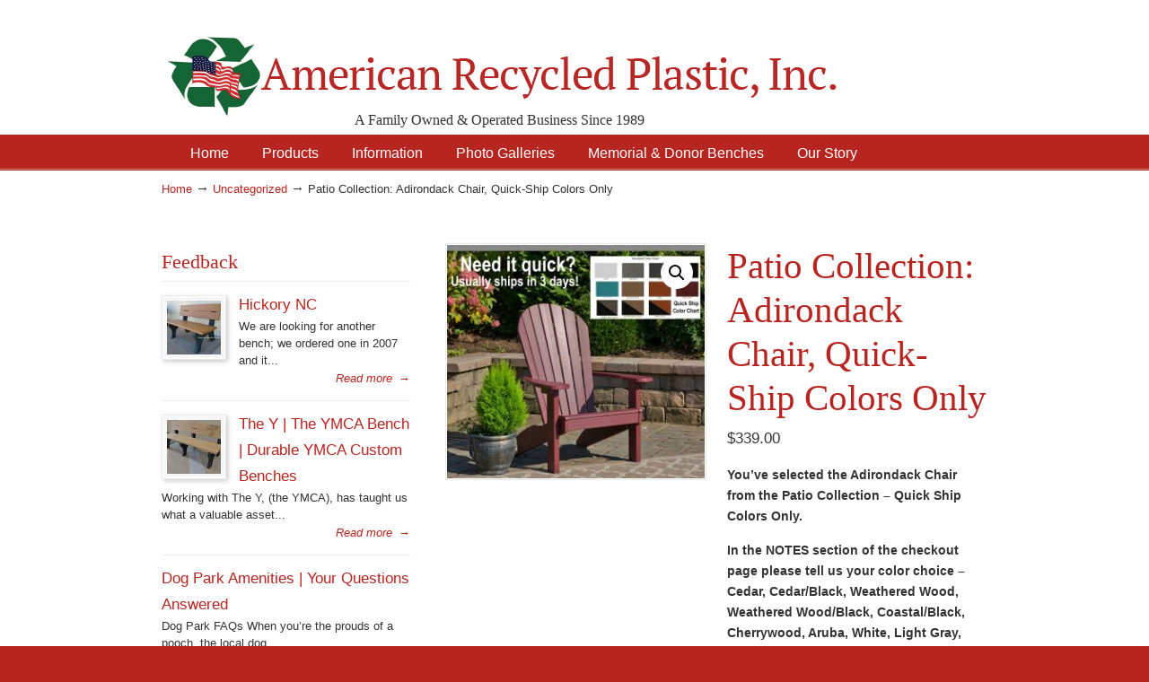

--- FILE ---
content_type: text/html; charset=UTF-8
request_url: https://itsrecycled.com/product/patio-collection-adirondack-chair-quick-ship/
body_size: 94244
content:
<!DOCTYPE html PUBLIC "-//W3C//DTD XHTML 1.0 Transitional//EN" "http://www.w3.org/TR/xhtml1/DTD/xhtml1-transitional.dtd">
<html xmlns="http://www.w3.org/1999/xhtml" dir="ltr" lang="en-US" prefix="og: https://ogp.me/ns#">

<head profile="http://gmpg.org/xfn/11">
<meta http-equiv="Content-Type" content="text/html; charset=UTF-8" />
<meta name="viewport" content="width=device-width, initial-scale=1.0, maximum-scale=1.0" />
	<style>img:is([sizes="auto" i], [sizes^="auto," i]) { contain-intrinsic-size: 3000px 1500px }</style>
	
		<!-- All in One SEO 4.9.3 - aioseo.com -->
	<meta name="robots" content="max-image-preview:large" />
	<link rel="canonical" href="https://itsrecycled.com/product/patio-collection-adirondack-chair-quick-ship/" />
	<meta name="generator" content="All in One SEO (AIOSEO) 4.9.3" />
		<meta property="og:locale" content="en_US" />
		<meta property="og:site_name" content="American Recycled Plastic: Quality Outdoor Furniture &amp; Site Amenities | A Family Owned &amp; Operated Business Since 1989" />
		<meta property="og:type" content="article" />
		<meta property="og:title" content="Patio Adirondack Chair | American Recycled Plastic" />
		<meta property="og:url" content="https://itsrecycled.com/product/patio-collection-adirondack-chair-quick-ship/" />
		<meta property="article:published_time" content="2023-05-15T13:50:28+00:00" />
		<meta property="article:modified_time" content="2025-04-11T20:06:11+00:00" />
		<meta name="twitter:card" content="summary" />
		<meta name="twitter:title" content="Patio Adirondack Chair | American Recycled Plastic" />
		<script type="application/ld+json" class="aioseo-schema">
			{"@context":"https:\/\/schema.org","@graph":[{"@type":"BreadcrumbList","@id":"https:\/\/itsrecycled.com\/product\/patio-collection-adirondack-chair-quick-ship\/#breadcrumblist","itemListElement":[{"@type":"ListItem","@id":"https:\/\/itsrecycled.com#listItem","position":1,"name":"Home","item":"https:\/\/itsrecycled.com","nextItem":{"@type":"ListItem","@id":"https:\/\/itsrecycled.com\/shop\/#listItem","name":"Shop"}},{"@type":"ListItem","@id":"https:\/\/itsrecycled.com\/shop\/#listItem","position":2,"name":"Shop","item":"https:\/\/itsrecycled.com\/shop\/","nextItem":{"@type":"ListItem","@id":"https:\/\/itsrecycled.com\/product-category\/uncategorized\/#listItem","name":"Uncategorized"},"previousItem":{"@type":"ListItem","@id":"https:\/\/itsrecycled.com#listItem","name":"Home"}},{"@type":"ListItem","@id":"https:\/\/itsrecycled.com\/product-category\/uncategorized\/#listItem","position":3,"name":"Uncategorized","item":"https:\/\/itsrecycled.com\/product-category\/uncategorized\/","nextItem":{"@type":"ListItem","@id":"https:\/\/itsrecycled.com\/product\/patio-collection-adirondack-chair-quick-ship\/#listItem","name":"Patio Collection: Adirondack Chair, Quick-Ship Colors Only"},"previousItem":{"@type":"ListItem","@id":"https:\/\/itsrecycled.com\/shop\/#listItem","name":"Shop"}},{"@type":"ListItem","@id":"https:\/\/itsrecycled.com\/product\/patio-collection-adirondack-chair-quick-ship\/#listItem","position":4,"name":"Patio Collection: Adirondack Chair, Quick-Ship Colors Only","previousItem":{"@type":"ListItem","@id":"https:\/\/itsrecycled.com\/product-category\/uncategorized\/#listItem","name":"Uncategorized"}}]},{"@type":"ItemPage","@id":"https:\/\/itsrecycled.com\/product\/patio-collection-adirondack-chair-quick-ship\/#itempage","url":"https:\/\/itsrecycled.com\/product\/patio-collection-adirondack-chair-quick-ship\/","name":"Patio Adirondack Chair | American Recycled Plastic","inLanguage":"en-US","isPartOf":{"@id":"https:\/\/itsrecycled.com\/#website"},"breadcrumb":{"@id":"https:\/\/itsrecycled.com\/product\/patio-collection-adirondack-chair-quick-ship\/#breadcrumblist"},"image":{"@type":"ImageObject","url":"https:\/\/itsrecycled.com\/wp-content\/uploads\/2023\/04\/QuickShip_Adirondack.jpg","@id":"https:\/\/itsrecycled.com\/product\/patio-collection-adirondack-chair-quick-ship\/#mainImage","width":1660,"height":1500},"primaryImageOfPage":{"@id":"https:\/\/itsrecycled.com\/product\/patio-collection-adirondack-chair-quick-ship\/#mainImage"},"datePublished":"2023-05-15T09:50:28-04:00","dateModified":"2025-04-11T16:06:11-04:00"},{"@type":"Organization","@id":"https:\/\/itsrecycled.com\/#organization","name":"American Recycled Plastic: Quality Outdoor Furniture & Site Amenities","description":"A Family Owned & Operated Business Since 1989","url":"https:\/\/itsrecycled.com\/","logo":{"@type":"ImageObject","url":"https:\/\/itsrecycled.com\/wp-content\/uploads\/2021\/05\/TTSB_Christian.jpeg","@id":"https:\/\/itsrecycled.com\/product\/patio-collection-adirondack-chair-quick-ship\/#organizationLogo","width":1600,"height":1200},"image":{"@id":"https:\/\/itsrecycled.com\/product\/patio-collection-adirondack-chair-quick-ship\/#organizationLogo"}},{"@type":"WebSite","@id":"https:\/\/itsrecycled.com\/#website","url":"https:\/\/itsrecycled.com\/","name":"American Recycled Plastic: Quality Outdoor Furniture & Site Amenities","description":"A Family Owned & Operated Business Since 1989","inLanguage":"en-US","publisher":{"@id":"https:\/\/itsrecycled.com\/#organization"}}]}
		</script>
		<!-- All in One SEO -->

<script>window._wca_prevent_referrer = true;</script>
<script>window._wca = window._wca || [];</script>

	<!-- This site is optimized with the Yoast SEO plugin v26.8 - https://yoast.com/product/yoast-seo-wordpress/ -->
	<title>Patio Adirondack Chair | American Recycled Plastic</title>
	<meta name="description" content="Adirondack Chair is long lasting, durable outdoor furniture made from recycled plastics. USA Made, family business since 1989. Ideal for all outdoor area use." />
	<link rel="canonical" href="https://itsrecycled.com/product/patio-collection-adirondack-chair-quick-ship/" />
	<meta property="og:locale" content="en_US" />
	<meta property="og:type" content="article" />
	<meta property="og:title" content="Patio Collection: Adirondack Chair, Quick-Ship Colors Only - American Recycled Plastic: Quality Outdoor Furniture &amp; Site Amenities" />
	<meta property="og:description" content="Adirondack Chair is long lasting, durable outdoor furniture made from recycled plastics. USA Made, family business since 1989. Ideal for all outdoor area use." />
	<meta property="og:url" content="https://itsrecycled.com/product/patio-collection-adirondack-chair-quick-ship/" />
	<meta property="og:site_name" content="American Recycled Plastic: Quality Outdoor Furniture &amp; Site Amenities" />
	<meta property="article:publisher" content="https://www.facebook.com/pages/American-Recycled-Plastic-Inc/130625970318459?notif_t=page_new_likes" />
	<meta property="article:modified_time" content="2025-04-11T20:06:11+00:00" />
	<meta property="og:image" content="https://itsrecycled.com/wp-content/uploads/2023/04/QuickShip_Adirondack.jpg" />
	<meta property="og:image:width" content="1660" />
	<meta property="og:image:height" content="1500" />
	<meta property="og:image:type" content="image/jpeg" />
	<script type="application/ld+json" class="yoast-schema-graph">{"@context":"https://schema.org","@graph":[{"@type":"WebPage","@id":"https://itsrecycled.com/product/patio-collection-adirondack-chair-quick-ship/","url":"https://itsrecycled.com/product/patio-collection-adirondack-chair-quick-ship/","name":"Patio Collection: Adirondack Chair, Quick-Ship Colors Only - American Recycled Plastic: Quality Outdoor Furniture &amp; Site Amenities","isPartOf":{"@id":"https://itsrecycled.com/#website"},"primaryImageOfPage":{"@id":"https://itsrecycled.com/product/patio-collection-adirondack-chair-quick-ship/#primaryimage"},"image":{"@id":"https://itsrecycled.com/product/patio-collection-adirondack-chair-quick-ship/#primaryimage"},"thumbnailUrl":"https://itsrecycled.com/wp-content/uploads/2023/04/QuickShip_Adirondack.jpg","datePublished":"2023-05-15T13:50:28+00:00","dateModified":"2025-04-11T20:06:11+00:00","description":"Adirondack Chair is long lasting, durable outdoor furniture made from recycled plastics. USA Made, family business since 1989. Ideal for all outdoor area use.","breadcrumb":{"@id":"https://itsrecycled.com/product/patio-collection-adirondack-chair-quick-ship/#breadcrumb"},"inLanguage":"en-US","potentialAction":[{"@type":"ReadAction","target":["https://itsrecycled.com/product/patio-collection-adirondack-chair-quick-ship/"]}]},{"@type":"ImageObject","inLanguage":"en-US","@id":"https://itsrecycled.com/product/patio-collection-adirondack-chair-quick-ship/#primaryimage","url":"https://itsrecycled.com/wp-content/uploads/2023/04/QuickShip_Adirondack.jpg","contentUrl":"https://itsrecycled.com/wp-content/uploads/2023/04/QuickShip_Adirondack.jpg","width":1660,"height":1500},{"@type":"BreadcrumbList","@id":"https://itsrecycled.com/product/patio-collection-adirondack-chair-quick-ship/#breadcrumb","itemListElement":[{"@type":"ListItem","position":1,"name":"Home","item":"https://itsrecycled.com/"},{"@type":"ListItem","position":2,"name":"Shop","item":"https://itsrecycled.com/shop/"},{"@type":"ListItem","position":3,"name":"Patio Collection: Adirondack Chair, Quick-Ship Colors Only"}]},{"@type":"WebSite","@id":"https://itsrecycled.com/#website","url":"https://itsrecycled.com/","name":"American Recycled Plastic: Quality Outdoor Furniture &amp; Site Amenities","description":"A Family Owned &amp; Operated Business Since 1989","potentialAction":[{"@type":"SearchAction","target":{"@type":"EntryPoint","urlTemplate":"https://itsrecycled.com/?s={search_term_string}"},"query-input":{"@type":"PropertyValueSpecification","valueRequired":true,"valueName":"search_term_string"}}],"inLanguage":"en-US"}]}</script>
	<!-- / Yoast SEO plugin. -->


<link rel='dns-prefetch' href='//stats.wp.com' />
<link rel='dns-prefetch' href='//secure.gravatar.com' />
<link rel='dns-prefetch' href='//www.googletagmanager.com' />
<link rel='dns-prefetch' href='//v0.wordpress.com' />
<link rel="alternate" type="application/rss+xml" title="American Recycled Plastic: Quality Outdoor Furniture &amp; Site Amenities &raquo; Feed" href="https://itsrecycled.com/feed/" />
<link rel="alternate" type="application/rss+xml" title="American Recycled Plastic: Quality Outdoor Furniture &amp; Site Amenities &raquo; Comments Feed" href="https://itsrecycled.com/comments/feed/" />
<script type="text/javascript">
/* <![CDATA[ */
window._wpemojiSettings = {"baseUrl":"https:\/\/s.w.org\/images\/core\/emoji\/16.0.1\/72x72\/","ext":".png","svgUrl":"https:\/\/s.w.org\/images\/core\/emoji\/16.0.1\/svg\/","svgExt":".svg","source":{"concatemoji":"https:\/\/itsrecycled.com\/wp-includes\/js\/wp-emoji-release.min.js?ver=94a61aa3b2104f5d88cab00d4d6b1084"}};
/*! This file is auto-generated */
!function(s,n){var o,i,e;function c(e){try{var t={supportTests:e,timestamp:(new Date).valueOf()};sessionStorage.setItem(o,JSON.stringify(t))}catch(e){}}function p(e,t,n){e.clearRect(0,0,e.canvas.width,e.canvas.height),e.fillText(t,0,0);var t=new Uint32Array(e.getImageData(0,0,e.canvas.width,e.canvas.height).data),a=(e.clearRect(0,0,e.canvas.width,e.canvas.height),e.fillText(n,0,0),new Uint32Array(e.getImageData(0,0,e.canvas.width,e.canvas.height).data));return t.every(function(e,t){return e===a[t]})}function u(e,t){e.clearRect(0,0,e.canvas.width,e.canvas.height),e.fillText(t,0,0);for(var n=e.getImageData(16,16,1,1),a=0;a<n.data.length;a++)if(0!==n.data[a])return!1;return!0}function f(e,t,n,a){switch(t){case"flag":return n(e,"\ud83c\udff3\ufe0f\u200d\u26a7\ufe0f","\ud83c\udff3\ufe0f\u200b\u26a7\ufe0f")?!1:!n(e,"\ud83c\udde8\ud83c\uddf6","\ud83c\udde8\u200b\ud83c\uddf6")&&!n(e,"\ud83c\udff4\udb40\udc67\udb40\udc62\udb40\udc65\udb40\udc6e\udb40\udc67\udb40\udc7f","\ud83c\udff4\u200b\udb40\udc67\u200b\udb40\udc62\u200b\udb40\udc65\u200b\udb40\udc6e\u200b\udb40\udc67\u200b\udb40\udc7f");case"emoji":return!a(e,"\ud83e\udedf")}return!1}function g(e,t,n,a){var r="undefined"!=typeof WorkerGlobalScope&&self instanceof WorkerGlobalScope?new OffscreenCanvas(300,150):s.createElement("canvas"),o=r.getContext("2d",{willReadFrequently:!0}),i=(o.textBaseline="top",o.font="600 32px Arial",{});return e.forEach(function(e){i[e]=t(o,e,n,a)}),i}function t(e){var t=s.createElement("script");t.src=e,t.defer=!0,s.head.appendChild(t)}"undefined"!=typeof Promise&&(o="wpEmojiSettingsSupports",i=["flag","emoji"],n.supports={everything:!0,everythingExceptFlag:!0},e=new Promise(function(e){s.addEventListener("DOMContentLoaded",e,{once:!0})}),new Promise(function(t){var n=function(){try{var e=JSON.parse(sessionStorage.getItem(o));if("object"==typeof e&&"number"==typeof e.timestamp&&(new Date).valueOf()<e.timestamp+604800&&"object"==typeof e.supportTests)return e.supportTests}catch(e){}return null}();if(!n){if("undefined"!=typeof Worker&&"undefined"!=typeof OffscreenCanvas&&"undefined"!=typeof URL&&URL.createObjectURL&&"undefined"!=typeof Blob)try{var e="postMessage("+g.toString()+"("+[JSON.stringify(i),f.toString(),p.toString(),u.toString()].join(",")+"));",a=new Blob([e],{type:"text/javascript"}),r=new Worker(URL.createObjectURL(a),{name:"wpTestEmojiSupports"});return void(r.onmessage=function(e){c(n=e.data),r.terminate(),t(n)})}catch(e){}c(n=g(i,f,p,u))}t(n)}).then(function(e){for(var t in e)n.supports[t]=e[t],n.supports.everything=n.supports.everything&&n.supports[t],"flag"!==t&&(n.supports.everythingExceptFlag=n.supports.everythingExceptFlag&&n.supports[t]);n.supports.everythingExceptFlag=n.supports.everythingExceptFlag&&!n.supports.flag,n.DOMReady=!1,n.readyCallback=function(){n.DOMReady=!0}}).then(function(){return e}).then(function(){var e;n.supports.everything||(n.readyCallback(),(e=n.source||{}).concatemoji?t(e.concatemoji):e.wpemoji&&e.twemoji&&(t(e.twemoji),t(e.wpemoji)))}))}((window,document),window._wpemojiSettings);
/* ]]> */
</script>
<style id='wp-emoji-styles-inline-css' type='text/css'>

	img.wp-smiley, img.emoji {
		display: inline !important;
		border: none !important;
		box-shadow: none !important;
		height: 1em !important;
		width: 1em !important;
		margin: 0 0.07em !important;
		vertical-align: -0.1em !important;
		background: none !important;
		padding: 0 !important;
	}
</style>
<link rel='stylesheet' id='wp-block-library-css' href='https://itsrecycled.com/wp-includes/css/dist/block-library/style.min.css?ver=94a61aa3b2104f5d88cab00d4d6b1084' type='text/css' media='all' />
<style id='classic-theme-styles-inline-css' type='text/css'>
/*! This file is auto-generated */
.wp-block-button__link{color:#fff;background-color:#32373c;border-radius:9999px;box-shadow:none;text-decoration:none;padding:calc(.667em + 2px) calc(1.333em + 2px);font-size:1.125em}.wp-block-file__button{background:#32373c;color:#fff;text-decoration:none}
</style>
<link rel='stylesheet' id='aioseo/css/src/vue/standalone/blocks/table-of-contents/global.scss-css' href='https://itsrecycled.com/wp-content/plugins/all-in-one-seo-pack/dist/Lite/assets/css/table-of-contents/global.e90f6d47.css?ver=4.9.3' type='text/css' media='all' />
<link rel='stylesheet' id='mediaelement-css' href='https://itsrecycled.com/wp-includes/js/mediaelement/mediaelementplayer-legacy.min.css?ver=4.2.17' type='text/css' media='all' />
<link rel='stylesheet' id='wp-mediaelement-css' href='https://itsrecycled.com/wp-includes/js/mediaelement/wp-mediaelement.min.css?ver=94a61aa3b2104f5d88cab00d4d6b1084' type='text/css' media='all' />
<style id='jetpack-sharing-buttons-style-inline-css' type='text/css'>
.jetpack-sharing-buttons__services-list{display:flex;flex-direction:row;flex-wrap:wrap;gap:0;list-style-type:none;margin:5px;padding:0}.jetpack-sharing-buttons__services-list.has-small-icon-size{font-size:12px}.jetpack-sharing-buttons__services-list.has-normal-icon-size{font-size:16px}.jetpack-sharing-buttons__services-list.has-large-icon-size{font-size:24px}.jetpack-sharing-buttons__services-list.has-huge-icon-size{font-size:36px}@media print{.jetpack-sharing-buttons__services-list{display:none!important}}.editor-styles-wrapper .wp-block-jetpack-sharing-buttons{gap:0;padding-inline-start:0}ul.jetpack-sharing-buttons__services-list.has-background{padding:1.25em 2.375em}
</style>
<style id='global-styles-inline-css' type='text/css'>
:root{--wp--preset--aspect-ratio--square: 1;--wp--preset--aspect-ratio--4-3: 4/3;--wp--preset--aspect-ratio--3-4: 3/4;--wp--preset--aspect-ratio--3-2: 3/2;--wp--preset--aspect-ratio--2-3: 2/3;--wp--preset--aspect-ratio--16-9: 16/9;--wp--preset--aspect-ratio--9-16: 9/16;--wp--preset--color--black: #000000;--wp--preset--color--cyan-bluish-gray: #abb8c3;--wp--preset--color--white: #ffffff;--wp--preset--color--pale-pink: #f78da7;--wp--preset--color--vivid-red: #cf2e2e;--wp--preset--color--luminous-vivid-orange: #ff6900;--wp--preset--color--luminous-vivid-amber: #fcb900;--wp--preset--color--light-green-cyan: #7bdcb5;--wp--preset--color--vivid-green-cyan: #00d084;--wp--preset--color--pale-cyan-blue: #8ed1fc;--wp--preset--color--vivid-cyan-blue: #0693e3;--wp--preset--color--vivid-purple: #9b51e0;--wp--preset--gradient--vivid-cyan-blue-to-vivid-purple: linear-gradient(135deg,rgba(6,147,227,1) 0%,rgb(155,81,224) 100%);--wp--preset--gradient--light-green-cyan-to-vivid-green-cyan: linear-gradient(135deg,rgb(122,220,180) 0%,rgb(0,208,130) 100%);--wp--preset--gradient--luminous-vivid-amber-to-luminous-vivid-orange: linear-gradient(135deg,rgba(252,185,0,1) 0%,rgba(255,105,0,1) 100%);--wp--preset--gradient--luminous-vivid-orange-to-vivid-red: linear-gradient(135deg,rgba(255,105,0,1) 0%,rgb(207,46,46) 100%);--wp--preset--gradient--very-light-gray-to-cyan-bluish-gray: linear-gradient(135deg,rgb(238,238,238) 0%,rgb(169,184,195) 100%);--wp--preset--gradient--cool-to-warm-spectrum: linear-gradient(135deg,rgb(74,234,220) 0%,rgb(151,120,209) 20%,rgb(207,42,186) 40%,rgb(238,44,130) 60%,rgb(251,105,98) 80%,rgb(254,248,76) 100%);--wp--preset--gradient--blush-light-purple: linear-gradient(135deg,rgb(255,206,236) 0%,rgb(152,150,240) 100%);--wp--preset--gradient--blush-bordeaux: linear-gradient(135deg,rgb(254,205,165) 0%,rgb(254,45,45) 50%,rgb(107,0,62) 100%);--wp--preset--gradient--luminous-dusk: linear-gradient(135deg,rgb(255,203,112) 0%,rgb(199,81,192) 50%,rgb(65,88,208) 100%);--wp--preset--gradient--pale-ocean: linear-gradient(135deg,rgb(255,245,203) 0%,rgb(182,227,212) 50%,rgb(51,167,181) 100%);--wp--preset--gradient--electric-grass: linear-gradient(135deg,rgb(202,248,128) 0%,rgb(113,206,126) 100%);--wp--preset--gradient--midnight: linear-gradient(135deg,rgb(2,3,129) 0%,rgb(40,116,252) 100%);--wp--preset--font-size--small: 13px;--wp--preset--font-size--medium: 20px;--wp--preset--font-size--large: 36px;--wp--preset--font-size--x-large: 42px;--wp--preset--spacing--20: 0.44rem;--wp--preset--spacing--30: 0.67rem;--wp--preset--spacing--40: 1rem;--wp--preset--spacing--50: 1.5rem;--wp--preset--spacing--60: 2.25rem;--wp--preset--spacing--70: 3.38rem;--wp--preset--spacing--80: 5.06rem;--wp--preset--shadow--natural: 6px 6px 9px rgba(0, 0, 0, 0.2);--wp--preset--shadow--deep: 12px 12px 50px rgba(0, 0, 0, 0.4);--wp--preset--shadow--sharp: 6px 6px 0px rgba(0, 0, 0, 0.2);--wp--preset--shadow--outlined: 6px 6px 0px -3px rgba(255, 255, 255, 1), 6px 6px rgba(0, 0, 0, 1);--wp--preset--shadow--crisp: 6px 6px 0px rgba(0, 0, 0, 1);}:where(.is-layout-flex){gap: 0.5em;}:where(.is-layout-grid){gap: 0.5em;}body .is-layout-flex{display: flex;}.is-layout-flex{flex-wrap: wrap;align-items: center;}.is-layout-flex > :is(*, div){margin: 0;}body .is-layout-grid{display: grid;}.is-layout-grid > :is(*, div){margin: 0;}:where(.wp-block-columns.is-layout-flex){gap: 2em;}:where(.wp-block-columns.is-layout-grid){gap: 2em;}:where(.wp-block-post-template.is-layout-flex){gap: 1.25em;}:where(.wp-block-post-template.is-layout-grid){gap: 1.25em;}.has-black-color{color: var(--wp--preset--color--black) !important;}.has-cyan-bluish-gray-color{color: var(--wp--preset--color--cyan-bluish-gray) !important;}.has-white-color{color: var(--wp--preset--color--white) !important;}.has-pale-pink-color{color: var(--wp--preset--color--pale-pink) !important;}.has-vivid-red-color{color: var(--wp--preset--color--vivid-red) !important;}.has-luminous-vivid-orange-color{color: var(--wp--preset--color--luminous-vivid-orange) !important;}.has-luminous-vivid-amber-color{color: var(--wp--preset--color--luminous-vivid-amber) !important;}.has-light-green-cyan-color{color: var(--wp--preset--color--light-green-cyan) !important;}.has-vivid-green-cyan-color{color: var(--wp--preset--color--vivid-green-cyan) !important;}.has-pale-cyan-blue-color{color: var(--wp--preset--color--pale-cyan-blue) !important;}.has-vivid-cyan-blue-color{color: var(--wp--preset--color--vivid-cyan-blue) !important;}.has-vivid-purple-color{color: var(--wp--preset--color--vivid-purple) !important;}.has-black-background-color{background-color: var(--wp--preset--color--black) !important;}.has-cyan-bluish-gray-background-color{background-color: var(--wp--preset--color--cyan-bluish-gray) !important;}.has-white-background-color{background-color: var(--wp--preset--color--white) !important;}.has-pale-pink-background-color{background-color: var(--wp--preset--color--pale-pink) !important;}.has-vivid-red-background-color{background-color: var(--wp--preset--color--vivid-red) !important;}.has-luminous-vivid-orange-background-color{background-color: var(--wp--preset--color--luminous-vivid-orange) !important;}.has-luminous-vivid-amber-background-color{background-color: var(--wp--preset--color--luminous-vivid-amber) !important;}.has-light-green-cyan-background-color{background-color: var(--wp--preset--color--light-green-cyan) !important;}.has-vivid-green-cyan-background-color{background-color: var(--wp--preset--color--vivid-green-cyan) !important;}.has-pale-cyan-blue-background-color{background-color: var(--wp--preset--color--pale-cyan-blue) !important;}.has-vivid-cyan-blue-background-color{background-color: var(--wp--preset--color--vivid-cyan-blue) !important;}.has-vivid-purple-background-color{background-color: var(--wp--preset--color--vivid-purple) !important;}.has-black-border-color{border-color: var(--wp--preset--color--black) !important;}.has-cyan-bluish-gray-border-color{border-color: var(--wp--preset--color--cyan-bluish-gray) !important;}.has-white-border-color{border-color: var(--wp--preset--color--white) !important;}.has-pale-pink-border-color{border-color: var(--wp--preset--color--pale-pink) !important;}.has-vivid-red-border-color{border-color: var(--wp--preset--color--vivid-red) !important;}.has-luminous-vivid-orange-border-color{border-color: var(--wp--preset--color--luminous-vivid-orange) !important;}.has-luminous-vivid-amber-border-color{border-color: var(--wp--preset--color--luminous-vivid-amber) !important;}.has-light-green-cyan-border-color{border-color: var(--wp--preset--color--light-green-cyan) !important;}.has-vivid-green-cyan-border-color{border-color: var(--wp--preset--color--vivid-green-cyan) !important;}.has-pale-cyan-blue-border-color{border-color: var(--wp--preset--color--pale-cyan-blue) !important;}.has-vivid-cyan-blue-border-color{border-color: var(--wp--preset--color--vivid-cyan-blue) !important;}.has-vivid-purple-border-color{border-color: var(--wp--preset--color--vivid-purple) !important;}.has-vivid-cyan-blue-to-vivid-purple-gradient-background{background: var(--wp--preset--gradient--vivid-cyan-blue-to-vivid-purple) !important;}.has-light-green-cyan-to-vivid-green-cyan-gradient-background{background: var(--wp--preset--gradient--light-green-cyan-to-vivid-green-cyan) !important;}.has-luminous-vivid-amber-to-luminous-vivid-orange-gradient-background{background: var(--wp--preset--gradient--luminous-vivid-amber-to-luminous-vivid-orange) !important;}.has-luminous-vivid-orange-to-vivid-red-gradient-background{background: var(--wp--preset--gradient--luminous-vivid-orange-to-vivid-red) !important;}.has-very-light-gray-to-cyan-bluish-gray-gradient-background{background: var(--wp--preset--gradient--very-light-gray-to-cyan-bluish-gray) !important;}.has-cool-to-warm-spectrum-gradient-background{background: var(--wp--preset--gradient--cool-to-warm-spectrum) !important;}.has-blush-light-purple-gradient-background{background: var(--wp--preset--gradient--blush-light-purple) !important;}.has-blush-bordeaux-gradient-background{background: var(--wp--preset--gradient--blush-bordeaux) !important;}.has-luminous-dusk-gradient-background{background: var(--wp--preset--gradient--luminous-dusk) !important;}.has-pale-ocean-gradient-background{background: var(--wp--preset--gradient--pale-ocean) !important;}.has-electric-grass-gradient-background{background: var(--wp--preset--gradient--electric-grass) !important;}.has-midnight-gradient-background{background: var(--wp--preset--gradient--midnight) !important;}.has-small-font-size{font-size: var(--wp--preset--font-size--small) !important;}.has-medium-font-size{font-size: var(--wp--preset--font-size--medium) !important;}.has-large-font-size{font-size: var(--wp--preset--font-size--large) !important;}.has-x-large-font-size{font-size: var(--wp--preset--font-size--x-large) !important;}
:where(.wp-block-post-template.is-layout-flex){gap: 1.25em;}:where(.wp-block-post-template.is-layout-grid){gap: 1.25em;}
:where(.wp-block-columns.is-layout-flex){gap: 2em;}:where(.wp-block-columns.is-layout-grid){gap: 2em;}
:root :where(.wp-block-pullquote){font-size: 1.5em;line-height: 1.6;}
</style>
<link rel='stylesheet' id='select2-css' href='https://itsrecycled.com/wp-content/plugins/woocommerce/assets/css/select2.css?ver=10.4.3' type='text/css' media='all' />
<link rel='stylesheet' id='photoswipe-css' href='https://itsrecycled.com/wp-content/plugins/woocommerce/assets/css/photoswipe/photoswipe.min.css?ver=10.4.3' type='text/css' media='all' />
<link rel='stylesheet' id='photoswipe-default-skin-css' href='https://itsrecycled.com/wp-content/plugins/woocommerce/assets/css/photoswipe/default-skin/default-skin.min.css?ver=10.4.3' type='text/css' media='all' />
<link rel='stylesheet' id='woocommerce-layout-css' href='https://itsrecycled.com/wp-content/plugins/woocommerce/assets/css/woocommerce-layout.css?ver=10.4.3' type='text/css' media='all' />
<style id='woocommerce-layout-inline-css' type='text/css'>

	.infinite-scroll .woocommerce-pagination {
		display: none;
	}
</style>
<link rel='stylesheet' id='woocommerce-smallscreen-css' href='https://itsrecycled.com/wp-content/plugins/woocommerce/assets/css/woocommerce-smallscreen.css?ver=10.4.3' type='text/css' media='only screen and (max-width: 768px)' />
<link rel='stylesheet' id='woocommerce-general-css' href='https://itsrecycled.com/wp-content/plugins/woocommerce/assets/css/woocommerce.css?ver=10.4.3' type='text/css' media='all' />
<style id='woocommerce-inline-inline-css' type='text/css'>
.woocommerce form .form-row .required { visibility: visible; }
</style>
<link rel='stylesheet' id='u-design-reset-css' href='https://itsrecycled.com/wp-content/themes/u-design/styles/common-css/reset.css?ver=1.0' type='text/css' media='screen' />
<link rel='stylesheet' id='u-design-text-css' href='https://itsrecycled.com/wp-content/themes/u-design/styles/style1/css/text.css?ver=1.0' type='text/css' media='screen' />
<link rel='stylesheet' id='u-design-grid-960-css' href='https://itsrecycled.com/wp-content/themes/u-design/styles/common-css/960.css?ver=1.0' type='text/css' media='screen' />
<link rel='stylesheet' id='u-design-superfish_menu-css' href='https://itsrecycled.com/wp-content/themes/u-design/scripts/superfish-menu/css/superfish.css?ver=1.7.2' type='text/css' media='screen' />
<link rel='stylesheet' id='u-design-pretty_photo-css' href='https://itsrecycled.com/wp-content/themes/u-design/scripts/prettyPhoto/css/prettyPhoto.css?ver=3.1.6' type='text/css' media='screen' />
<link rel='stylesheet' id='u-design-font-awesome-css' href='https://itsrecycled.com/wp-content/themes/u-design/styles/common-css/font-awesome/css/font-awesome.min.css?ver=2.13.12' type='text/css' media='screen' />
<link rel='stylesheet' id='u-design-style-css' href='https://itsrecycled.com/wp-content/themes/u-design/styles/style1/css/style.css?ver=2.13.12' type='text/css' media='screen' />
<link rel='stylesheet' id='u-design-custom-style-css' href='https://itsrecycled.com/wp-content/themes/u-design/styles/custom/custom_style.css?ver=2.13.12.1675705159' type='text/css' media='screen' />
<link rel='stylesheet' id='u-design-responsive-css' href='https://itsrecycled.com/wp-content/themes/u-design/styles/common-css/responsive.css?ver=2.13.12' type='text/css' media='screen' />
<link rel='stylesheet' id='u-design-style-orig-css' href='https://itsrecycled.com/wp-content/themes/u-design/style.css?ver=2.13.12' type='text/css' media='screen' />
<!--[if lte IE 9]>
<link rel='stylesheet' id='u-design-ie9-css' href='https://itsrecycled.com/wp-content/themes/u-design/styles/common-css/ie-all.css?ver=2.13.12' type='text/css' media='screen' />
<![endif]-->
<!--[if lte IE 7]>
<link rel='stylesheet' id='u-design-ie7-css' href='https://itsrecycled.com/wp-content/themes/u-design/styles/common-css/ie6-7.css?ver=2.13.12' type='text/css' media='screen' />
<![endif]-->
<link rel='stylesheet' id='jetpack-subscriptions-css' href='https://itsrecycled.com/wp-content/plugins/jetpack/_inc/build/subscriptions/subscriptions.min.css?ver=15.4' type='text/css' media='all' />
<style id='jetpack_facebook_likebox-inline-css' type='text/css'>
.widget_facebook_likebox {
	overflow: hidden;
}

</style>
<link rel='stylesheet' id='wp-pagenavi-css' href='https://itsrecycled.com/wp-content/plugins/wp-pagenavi/pagenavi-css.css?ver=2.70' type='text/css' media='all' />
<link rel='stylesheet' id='u-design-woocommerce-styles-css' href='https://itsrecycled.com/wp-content/plugins/u-design-woocommerce/css/udesign-woocommerce-style.css?ver=2.2.3' type='text/css' media='all' />
<link rel='stylesheet' id='u-design-woocommerce-responsive-css' href='https://itsrecycled.com/wp-content/plugins/u-design-woocommerce/css/udesign-woocommerce-responsive.css?ver=2.2.3' type='text/css' media='all' />
<script type="text/javascript" src="https://itsrecycled.com/wp-includes/js/jquery/jquery.min.js?ver=3.7.1" id="jquery-core-js"></script>
<script type="text/javascript" src="https://itsrecycled.com/wp-includes/js/jquery/jquery-migrate.min.js?ver=3.4.1" id="jquery-migrate-js"></script>
<script type="text/javascript" src="https://itsrecycled.com/wp-content/plugins/woocommerce/assets/js/jquery-blockui/jquery.blockUI.min.js?ver=2.7.0-wc.10.4.3" id="wc-jquery-blockui-js" defer="defer" data-wp-strategy="defer"></script>
<script type="text/javascript" id="wc-add-to-cart-js-extra">
/* <![CDATA[ */
var wc_add_to_cart_params = {"ajax_url":"\/wp-admin\/admin-ajax.php","wc_ajax_url":"\/?wc-ajax=%%endpoint%%","i18n_view_cart":"View cart","cart_url":"https:\/\/itsrecycled.com\/product\/patio-collection-adirondack-chair-quick-ship\/","is_cart":"1","cart_redirect_after_add":"no"};
/* ]]> */
</script>
<script type="text/javascript" src="https://itsrecycled.com/wp-content/plugins/woocommerce/assets/js/frontend/add-to-cart.min.js?ver=10.4.3" id="wc-add-to-cart-js" defer="defer" data-wp-strategy="defer"></script>
<script type="text/javascript" src="https://itsrecycled.com/wp-content/plugins/woocommerce/assets/js/js-cookie/js.cookie.min.js?ver=2.1.4-wc.10.4.3" id="wc-js-cookie-js" defer="defer" data-wp-strategy="defer"></script>
<script type="text/javascript" id="woocommerce-js-extra">
/* <![CDATA[ */
var woocommerce_params = {"ajax_url":"\/wp-admin\/admin-ajax.php","wc_ajax_url":"\/?wc-ajax=%%endpoint%%","i18n_password_show":"Show password","i18n_password_hide":"Hide password"};
/* ]]> */
</script>
<script type="text/javascript" src="https://itsrecycled.com/wp-content/plugins/woocommerce/assets/js/frontend/woocommerce.min.js?ver=10.4.3" id="woocommerce-js" defer="defer" data-wp-strategy="defer"></script>
<script type="text/javascript" id="wc-country-select-js-extra">
/* <![CDATA[ */
var wc_country_select_params = {"countries":"{\"US\":{\"AL\":\"Alabama\",\"AK\":\"Alaska\",\"AZ\":\"Arizona\",\"AR\":\"Arkansas\",\"CA\":\"California\",\"CO\":\"Colorado\",\"CT\":\"Connecticut\",\"DE\":\"Delaware\",\"DC\":\"District of Columbia\",\"FL\":\"Florida\",\"GA\":\"Georgia\",\"HI\":\"Hawaii\",\"ID\":\"Idaho\",\"IL\":\"Illinois\",\"IN\":\"Indiana\",\"IA\":\"Iowa\",\"KS\":\"Kansas\",\"KY\":\"Kentucky\",\"LA\":\"Louisiana\",\"ME\":\"Maine\",\"MD\":\"Maryland\",\"MA\":\"Massachusetts\",\"MI\":\"Michigan\",\"MN\":\"Minnesota\",\"MS\":\"Mississippi\",\"MO\":\"Missouri\",\"MT\":\"Montana\",\"NE\":\"Nebraska\",\"NV\":\"Nevada\",\"NH\":\"New Hampshire\",\"NJ\":\"New Jersey\",\"NM\":\"New Mexico\",\"NY\":\"New York\",\"NC\":\"North Carolina\",\"ND\":\"North Dakota\",\"OH\":\"Ohio\",\"OK\":\"Oklahoma\",\"OR\":\"Oregon\",\"PA\":\"Pennsylvania\",\"RI\":\"Rhode Island\",\"SC\":\"South Carolina\",\"SD\":\"South Dakota\",\"TN\":\"Tennessee\",\"TX\":\"Texas\",\"UT\":\"Utah\",\"VT\":\"Vermont\",\"VA\":\"Virginia\",\"WA\":\"Washington\",\"WV\":\"West Virginia\",\"WI\":\"Wisconsin\",\"WY\":\"Wyoming\",\"AA\":\"Armed Forces (AA)\",\"AE\":\"Armed Forces (AE)\",\"AP\":\"Armed Forces (AP)\"}}","i18n_select_state_text":"Select an option\u2026","i18n_no_matches":"No matches found","i18n_ajax_error":"Loading failed","i18n_input_too_short_1":"Please enter 1 or more characters","i18n_input_too_short_n":"Please enter %qty% or more characters","i18n_input_too_long_1":"Please delete 1 character","i18n_input_too_long_n":"Please delete %qty% characters","i18n_selection_too_long_1":"You can only select 1 item","i18n_selection_too_long_n":"You can only select %qty% items","i18n_load_more":"Loading more results\u2026","i18n_searching":"Searching\u2026"};
/* ]]> */
</script>
<script type="text/javascript" src="https://itsrecycled.com/wp-content/plugins/woocommerce/assets/js/frontend/country-select.min.js?ver=10.4.3" id="wc-country-select-js" defer="defer" data-wp-strategy="defer"></script>
<script type="text/javascript" id="wc-address-i18n-js-extra">
/* <![CDATA[ */
var wc_address_i18n_params = {"locale":"{\"US\":{\"postcode\":{\"label\":\"ZIP Code\"},\"state\":{\"label\":\"State\"}},\"default\":{\"first_name\":{\"label\":\"First name\",\"required\":true,\"class\":[\"form-row-first\"],\"autocomplete\":\"given-name\",\"priority\":10},\"last_name\":{\"label\":\"Last name\",\"required\":true,\"class\":[\"form-row-last\"],\"autocomplete\":\"family-name\",\"priority\":20},\"company\":{\"label\":\"Company name\",\"class\":[\"form-row-wide\"],\"autocomplete\":\"organization\",\"priority\":30,\"required\":false},\"country\":{\"type\":\"country\",\"label\":\"Country \/ Region\",\"required\":true,\"class\":[\"form-row-wide\",\"address-field\",\"update_totals_on_change\"],\"autocomplete\":\"country\",\"priority\":40},\"address_1\":{\"label\":\"Street address\",\"placeholder\":\"House number and street name\",\"required\":true,\"class\":[\"form-row-wide\",\"address-field\"],\"autocomplete\":\"address-line1\",\"priority\":50},\"address_2\":{\"label\":\"Apartment, suite, unit, etc.\",\"label_class\":[\"screen-reader-text\"],\"placeholder\":\"Apartment, suite, unit, etc. (optional)\",\"class\":[\"form-row-wide\",\"address-field\"],\"autocomplete\":\"address-line2\",\"priority\":60,\"required\":false},\"city\":{\"label\":\"Town \/ City\",\"required\":true,\"class\":[\"form-row-wide\",\"address-field\"],\"autocomplete\":\"address-level2\",\"priority\":70},\"state\":{\"type\":\"state\",\"label\":\"State \/ County\",\"required\":true,\"class\":[\"form-row-wide\",\"address-field\"],\"validate\":[\"state\"],\"autocomplete\":\"address-level1\",\"priority\":80},\"postcode\":{\"label\":\"Postcode \/ ZIP\",\"required\":true,\"class\":[\"form-row-wide\",\"address-field\"],\"validate\":[\"postcode\"],\"autocomplete\":\"postal-code\",\"priority\":90}}}","locale_fields":"{\"address_1\":\"#billing_address_1_field, #shipping_address_1_field\",\"address_2\":\"#billing_address_2_field, #shipping_address_2_field\",\"state\":\"#billing_state_field, #shipping_state_field, #calc_shipping_state_field\",\"postcode\":\"#billing_postcode_field, #shipping_postcode_field, #calc_shipping_postcode_field\",\"city\":\"#billing_city_field, #shipping_city_field, #calc_shipping_city_field\"}","i18n_required_text":"required","i18n_optional_text":"optional"};
/* ]]> */
</script>
<script type="text/javascript" src="https://itsrecycled.com/wp-content/plugins/woocommerce/assets/js/frontend/address-i18n.min.js?ver=10.4.3" id="wc-address-i18n-js" defer="defer" data-wp-strategy="defer"></script>
<script type="text/javascript" id="wc-cart-js-extra">
/* <![CDATA[ */
var wc_cart_params = {"ajax_url":"\/wp-admin\/admin-ajax.php","wc_ajax_url":"\/?wc-ajax=%%endpoint%%","update_shipping_method_nonce":"91ba689bb7","apply_coupon_nonce":"a74bc705c0","remove_coupon_nonce":"c1fd2ef8b7"};
/* ]]> */
</script>
<script type="text/javascript" src="https://itsrecycled.com/wp-content/plugins/woocommerce/assets/js/frontend/cart.min.js?ver=10.4.3" id="wc-cart-js" defer="defer" data-wp-strategy="defer"></script>
<script type="text/javascript" src="https://itsrecycled.com/wp-content/plugins/woocommerce/assets/js/selectWoo/selectWoo.full.min.js?ver=1.0.9-wc.10.4.3" id="selectWoo-js" defer="defer" data-wp-strategy="defer"></script>
<script type="text/javascript" id="zxcvbn-async-js-extra">
/* <![CDATA[ */
var _zxcvbnSettings = {"src":"https:\/\/itsrecycled.com\/wp-includes\/js\/zxcvbn.min.js"};
/* ]]> */
</script>
<script type="text/javascript" src="https://itsrecycled.com/wp-includes/js/zxcvbn-async.min.js?ver=1.0" id="zxcvbn-async-js"></script>
<script type="text/javascript" src="https://itsrecycled.com/wp-includes/js/dist/hooks.min.js?ver=4d63a3d491d11ffd8ac6" id="wp-hooks-js"></script>
<script type="text/javascript" src="https://itsrecycled.com/wp-includes/js/dist/i18n.min.js?ver=5e580eb46a90c2b997e6" id="wp-i18n-js"></script>
<script type="text/javascript" id="wp-i18n-js-after">
/* <![CDATA[ */
wp.i18n.setLocaleData( { 'text direction\u0004ltr': [ 'ltr' ] } );
/* ]]> */
</script>
<script type="text/javascript" id="password-strength-meter-js-extra">
/* <![CDATA[ */
var pwsL10n = {"unknown":"Password strength unknown","short":"Very weak","bad":"Weak","good":"Medium","strong":"Strong","mismatch":"Mismatch"};
/* ]]> */
</script>
<script type="text/javascript" src="https://itsrecycled.com/wp-admin/js/password-strength-meter.min.js?ver=94a61aa3b2104f5d88cab00d4d6b1084" id="password-strength-meter-js"></script>
<script type="text/javascript" id="wc-password-strength-meter-js-extra">
/* <![CDATA[ */
var wc_password_strength_meter_params = {"min_password_strength":"3","stop_checkout":"","i18n_password_error":"Please enter a stronger password.","i18n_password_hint":"Hint: The password should be at least twelve characters long. To make it stronger, use upper and lower case letters, numbers, and symbols like ! \" ? $ % ^ & )."};
/* ]]> */
</script>
<script type="text/javascript" src="https://itsrecycled.com/wp-content/plugins/woocommerce/assets/js/frontend/password-strength-meter.min.js?ver=10.4.3" id="wc-password-strength-meter-js" defer="defer" data-wp-strategy="defer"></script>
<script type="text/javascript" src="https://itsrecycled.com/wp-content/plugins/woocommerce/assets/js/zoom/jquery.zoom.min.js?ver=1.7.21-wc.10.4.3" id="wc-zoom-js" defer="defer" data-wp-strategy="defer"></script>
<script type="text/javascript" src="https://itsrecycled.com/wp-content/plugins/woocommerce/assets/js/flexslider/jquery.flexslider.min.js?ver=2.7.2-wc.10.4.3" id="wc-flexslider-js" defer="defer" data-wp-strategy="defer"></script>
<script type="text/javascript" src="https://itsrecycled.com/wp-content/plugins/woocommerce/assets/js/photoswipe/photoswipe.min.js?ver=4.1.1-wc.10.4.3" id="wc-photoswipe-js" defer="defer" data-wp-strategy="defer"></script>
<script type="text/javascript" src="https://itsrecycled.com/wp-content/plugins/woocommerce/assets/js/photoswipe/photoswipe-ui-default.min.js?ver=4.1.1-wc.10.4.3" id="wc-photoswipe-ui-default-js" defer="defer" data-wp-strategy="defer"></script>
<script type="text/javascript" id="wc-single-product-js-extra">
/* <![CDATA[ */
var wc_single_product_params = {"i18n_required_rating_text":"Please select a rating","i18n_rating_options":["1 of 5 stars","2 of 5 stars","3 of 5 stars","4 of 5 stars","5 of 5 stars"],"i18n_product_gallery_trigger_text":"View full-screen image gallery","review_rating_required":"yes","flexslider":{"rtl":false,"animation":"slide","smoothHeight":true,"directionNav":false,"controlNav":"thumbnails","slideshow":false,"animationSpeed":500,"animationLoop":false,"allowOneSlide":false},"zoom_enabled":"1","zoom_options":[],"photoswipe_enabled":"1","photoswipe_options":{"shareEl":false,"closeOnScroll":false,"history":false,"hideAnimationDuration":0,"showAnimationDuration":0},"flexslider_enabled":"1"};
/* ]]> */
</script>
<script type="text/javascript" src="https://itsrecycled.com/wp-content/plugins/woocommerce/assets/js/frontend/single-product.min.js?ver=10.4.3" id="wc-single-product-js" defer="defer" data-wp-strategy="defer"></script>
<!--[if lt IE 9]>
<script type="text/javascript" src="https://itsrecycled.com/wp-content/themes/u-design/scripts/respond.min.js?ver=1.4.2" id="u-design-respond-js"></script>
<![endif]-->
<script type="text/javascript" src="https://stats.wp.com/s-202605.js" id="woocommerce-analytics-js" defer="defer" data-wp-strategy="defer"></script>

<!-- Google tag (gtag.js) snippet added by Site Kit -->
<!-- Google Analytics snippet added by Site Kit -->
<script type="text/javascript" src="https://www.googletagmanager.com/gtag/js?id=GT-MQ7MVCK" id="google_gtagjs-js" async></script>
<script type="text/javascript" id="google_gtagjs-js-after">
/* <![CDATA[ */
window.dataLayer = window.dataLayer || [];function gtag(){dataLayer.push(arguments);}
gtag("set","linker",{"domains":["itsrecycled.com"]});
gtag("js", new Date());
gtag("set", "developer_id.dZTNiMT", true);
gtag("config", "GT-MQ7MVCK");
/* ]]> */
</script>
<link rel="https://api.w.org/" href="https://itsrecycled.com/wp-json/" /><link rel="alternate" title="JSON" type="application/json" href="https://itsrecycled.com/wp-json/wp/v2/product/20557" /><link rel="EditURI" type="application/rsd+xml" title="RSD" href="https://itsrecycled.com/xmlrpc.php?rsd" />
<link rel="alternate" title="oEmbed (JSON)" type="application/json+oembed" href="https://itsrecycled.com/wp-json/oembed/1.0/embed?url=https%3A%2F%2Fitsrecycled.com%2Fproduct%2Fpatio-collection-adirondack-chair-quick-ship%2F" />
<link rel="alternate" title="oEmbed (XML)" type="text/xml+oembed" href="https://itsrecycled.com/wp-json/oembed/1.0/embed?url=https%3A%2F%2Fitsrecycled.com%2Fproduct%2Fpatio-collection-adirondack-chair-quick-ship%2F&#038;format=xml" />
<meta name="generator" content="Site Kit by Google 1.170.0" /><!-- Facebook Pixel Code -->
<script>
!function(f,b,e,v,n,t,s)
{if(f.fbq)return;n=f.fbq=function(){n.callMethod?
n.callMethod.apply(n,arguments):n.queue.push(arguments)};
if(!f._fbq)f._fbq=n;n.push=n;n.loaded=!0;n.version='2.0';
n.queue=[];t=b.createElement(e);t.async=!0;
t.src=v;s=b.getElementsByTagName(e)[0];
s.parentNode.insertBefore(t,s)}(window,document,'script',
'https://connect.facebook.net/en_US/fbevents.js');
fbq('init', '865334973621458'); 
fbq('track', 'PageView');
</script>
<noscript>
<img height="1" width="1" 
src="https://www.facebook.com/tr?id=865334973621458&ev=PageView
&noscript=1"/>
</noscript>
<!-- End Facebook Pixel Code -->  <style>
    /* Sliders */
    #c1-header .c1-slideshow,
    #c2-header .c2-slideshow,
    #c3-header .c3-slideshow { margin: 0 auto; }
    

    /* Accordion Fix */
    h3.accordion-toggle { background: url("https://itsrecycled.com/wp-content/plugins/max-width-plugin/images/accordion-new.png") !important; }
    h3.accordion-toggle a { 
        background: url("https://itsrecycled.com/wp-content/plugins/max-width-plugin/images/plus-sign.png") !important; 
        background-position: 15px center !important;
	    background-repeat: no-repeat !important;
	}

    @media screen and (min-width:960px) {

    /* Main Content */
    .container_24, 
    .container_24 .grid_24,
    .isotoope-portfolio-wrapper { width: auto; max-width: 960px; }

    /* Sidebar */
    .container_24 .grid_16 { width: 67%; }
    .container_24 .grid_8 { width: 33%; }
    .container_24 .push_8 { left: 33%; }
    .container_24 .pull_16 { right: 67%; }

    /* Phone number */
    .container_24 .prefix_17 { float:right; right: 5%; }

    /* Search */
    .container_24 .prefix_18 { float:right; right: 5%; }

    /* Social Media */
    .container_24 .prefix_15 { float:right; right: 5%; }

    /* Regular Portfolio */
    .portfolio-items-wrapper { float: none; }
   
    /* Sortable Portfolio */
    #main-content.grid_24 { width: 100%; }
    #isotope-options { width: 95%; }
    .isotoope-portfolio-wrapper #portfolio-container { width: 100%; }
    }

    /* 1 column portfolios: keep reasonable and center */
    .portfolio-1-column-page .portfolio-items-wrapper { max-width: 960px; margin: 0 auto; }

    /* 2 column portfolio: keep reasonable and center */
    .portfolio-2-column-page .portfolio-items-wrapper { max-width: 960px; margin: 0 auto; }
    
</style> 
	<style>img#wpstats{display:none}</style>
		
<style type="text/css">ul.products li.product .price .from, .order-info mark  { color:#333333; }</style>	<noscript><style>.woocommerce-product-gallery{ opacity: 1 !important; }</style></noscript>
	<meta name="generator" content="Powered by Slider Revolution 6.7.40 - responsive, Mobile-Friendly Slider Plugin for WordPress with comfortable drag and drop interface." />
<link rel="pingback" href="https://itsrecycled.com/xmlrpc.php" />
<link rel="icon" href="https://itsrecycled.com/wp-content/uploads/2021/09/cropped-ARP-logo-32x32.jpeg" sizes="32x32" />
<link rel="icon" href="https://itsrecycled.com/wp-content/uploads/2021/09/cropped-ARP-logo-192x192.jpeg" sizes="192x192" />
<link rel="apple-touch-icon" href="https://itsrecycled.com/wp-content/uploads/2021/09/cropped-ARP-logo-180x180.jpeg" />
<meta name="msapplication-TileImage" content="https://itsrecycled.com/wp-content/uploads/2021/09/cropped-ARP-logo-270x270.jpeg" />
<script data-jetpack-boost="ignore">function setREVStartSize(e){
			//window.requestAnimationFrame(function() {
				window.RSIW = window.RSIW===undefined ? window.innerWidth : window.RSIW;
				window.RSIH = window.RSIH===undefined ? window.innerHeight : window.RSIH;
				try {
					var pw = document.getElementById(e.c).parentNode.offsetWidth,
						newh;
					pw = pw===0 || isNaN(pw) || (e.l=="fullwidth" || e.layout=="fullwidth") ? window.RSIW : pw;
					e.tabw = e.tabw===undefined ? 0 : parseInt(e.tabw);
					e.thumbw = e.thumbw===undefined ? 0 : parseInt(e.thumbw);
					e.tabh = e.tabh===undefined ? 0 : parseInt(e.tabh);
					e.thumbh = e.thumbh===undefined ? 0 : parseInt(e.thumbh);
					e.tabhide = e.tabhide===undefined ? 0 : parseInt(e.tabhide);
					e.thumbhide = e.thumbhide===undefined ? 0 : parseInt(e.thumbhide);
					e.mh = e.mh===undefined || e.mh=="" || e.mh==="auto" ? 0 : parseInt(e.mh,0);
					if(e.layout==="fullscreen" || e.l==="fullscreen")
						newh = Math.max(e.mh,window.RSIH);
					else{
						e.gw = Array.isArray(e.gw) ? e.gw : [e.gw];
						for (var i in e.rl) if (e.gw[i]===undefined || e.gw[i]===0) e.gw[i] = e.gw[i-1];
						e.gh = e.el===undefined || e.el==="" || (Array.isArray(e.el) && e.el.length==0)? e.gh : e.el;
						e.gh = Array.isArray(e.gh) ? e.gh : [e.gh];
						for (var i in e.rl) if (e.gh[i]===undefined || e.gh[i]===0) e.gh[i] = e.gh[i-1];
											
						var nl = new Array(e.rl.length),
							ix = 0,
							sl;
						e.tabw = e.tabhide>=pw ? 0 : e.tabw;
						e.thumbw = e.thumbhide>=pw ? 0 : e.thumbw;
						e.tabh = e.tabhide>=pw ? 0 : e.tabh;
						e.thumbh = e.thumbhide>=pw ? 0 : e.thumbh;
						for (var i in e.rl) nl[i] = e.rl[i]<window.RSIW ? 0 : e.rl[i];
						sl = nl[0];
						for (var i in nl) if (sl>nl[i] && nl[i]>0) { sl = nl[i]; ix=i;}
						var m = pw>(e.gw[ix]+e.tabw+e.thumbw) ? 1 : (pw-(e.tabw+e.thumbw)) / (e.gw[ix]);
						newh =  (e.gh[ix] * m) + (e.tabh + e.thumbh);
					}
					var el = document.getElementById(e.c);
					if (el!==null && el) el.style.height = newh+"px";
					el = document.getElementById(e.c+"_wrapper");
					if (el!==null && el) {
						el.style.height = newh+"px";
						el.style.display = "block";
					}
				} catch(e){
					console.log("Failure at Presize of Slider:" + e)
				}
			//});
		  };</script>
		<style type="text/css" id="wp-custom-css">
			#logo h1 a, #logo .site-name a {
  background: transparent url( https://itsrecycled.com/wp-content/uploads/2018/04/arp-logo-2.png ) no-repeat 0 100%;
  width: 860px;
  height: 127px;
}

#sidebarSubnav h3, h3.bottom-col-title {
	font-size: 1.6em;
}

div#slogan.grid_17 {
	margin-left: 90px;
}

#navigation-menu > ul.sf-menu {
	float: none;
	margin-left: 35px;
}

#home-page-content {
	background: none;
}

input {
  padding:7px 14px;
  /* background: #B72521; */
  /* color: #fff; */
	background-color:#ffffff;
	color:#555555 !important;
  /*border-radius: 36px;*/
	border:1px solid #cccccc;
	border-radius:3px;
	/*margin: 30px 0;*/
	margin:0 0 5px 0;
	width:100%;
}

textarea {
	border:1px solid #cccccc;
	color:#555555 !important;
	border-radius:3px;
}

body .gform_wrapper ul li.gfield {
	margin-top:10px;
}

div#before-content {
	padding-bottom: 0px;
  padding-top: 0px;
  margin-top: 0px !important;
  margin-bottom: 0px !important;
  bottom: 10px;
}

/* WooCommerce Styles */

.cross-sells h2,
.cart_totals h2 {
	font-size:1.5672em
}

.woocommerce-billing-fields h3,
.woocommerce-additional-fields h3, 
h3#order_review_heading {
	font-size:1.5672em;
}

.woocommerce #respond input#submit.alt, .woocommerce a.button.alt, .woocommerce button.button.alt, .woocommerce input.button.alt {
	background-color:#b72521 !important;
	color:#ffffff;
}

.woocommerce #respond input#submit.alt:hover, .woocommerce a.button.alt:hover, .woocommerce button.button.alt:hover, .woocommerce input.button.alt:hover {
	background-color:#cc0000 !important;
	color:#ffffff;
}

.one_third .woocommerce ul.products li.product, .one_third .woocommerce-page ul.products li.product {
	margin-right:auto;
	margin-left:auto;
	width:100%;
	text-align:center;
}


.woocommerce ul.products.columns-3 li.product a img {
	margin:0 auto;
	width:60%;
}

.woocommerce td.product-name dl.variation dt { font-size: 13px; }		</style>
		


<script type="text/javascript">

  var _gaq = _gaq || [];
  _gaq.push(['_setAccount', 'UA-47257229-1']);
  _gaq.push(['_trackPageview']);

  (function() {
    var ga = document.createElement('script'); ga.type = 'text/javascript'; ga.async = true;
    ga.src = ('https:' == document.location.protocol ? 'https://ssl' : 'http://www') + '.google-analytics.com/ga.js';
    var s = document.getElementsByTagName('script')[0]; s.parentNode.insertBefore(ga, s);
  })();

</script><meta name="p:domain_verify" content="118a595266b5e76b0c671139e12c3566"/>
<meta name="google-site-verification" content="45J1srL0_jGo6tJvA4dtp2geyfJN_dTwS3BCiEKDjiE" />
</head>
<body data-rsssl=1   class="wp-singular product-template-default single single-product postid-20557 wp-theme-u-design u-design-responsive-on  u-design-menu-drop-shadows-on theme-u-design woocommerce woocommerce-page woocommerce-no-js no_title_section">
    
    <div id="wrapper-1">
            <div id="top-wrapper">
                <div id="top-elements" class="container_24">
                    <div id="logo" class="grid_14">
                            <div class="site-name"><a title="American Recycled Plastic: Quality Outdoor Furniture &amp; Site Amenities" href="https://itsrecycled.com">American Recycled Plastic: Quality Outdoor Furniture &amp; Site Amenities</a></div>
                    </div>
                        <div id="slogan" class="grid_17">A Family Owned &amp; Operated Business Since 1989</div>
                        <!-- end logo slogan -->
                    <div class="social-media-area grid_9 prefix_15">
<div class="social_media_top widget_text substitute_widget_class">			<div class="textwidget"></div>
		</div>                    </div><!-- end social-media-area -->
                </div>
                <!-- end top-elements -->
            <div class="clear"></div>
            <div id="main-menu">
                <div id="dropdown-holder" class="container_24">
<div id="navigation-menu" class="navigation-menu"><ul id="main-top-menu" class="sf-menu"><li id="menu-item-11368" class="menu-item menu-item-type-custom menu-item-object-custom menu-item-home menu-item-11368"><a href="https://itsrecycled.com/"><span>Home</span></a></li>
<li id="menu-item-40" class="menu-item menu-item-type-post_type menu-item-object-page menu-item-has-children menu-item-40"><a href="https://itsrecycled.com/products/"><span>Products</span></a>
<ul class="sub-menu">
	<li id="menu-item-656" class="menu-item menu-item-type-post_type menu-item-object-page menu-item-656"><a href="https://itsrecycled.com/products/"><span>View Products by CATEGORY</span></a></li>
	<li id="menu-item-35" class="menu-item menu-item-type-post_type menu-item-object-page menu-item-35"><a href="https://itsrecycled.com/products-collections/"><span>View Products by COLLECTION</span></a></li>
	<li id="menu-item-14162" class="menu-item menu-item-type-post_type menu-item-object-page menu-item-14162"><a href="https://itsrecycled.com/customer-types/"><span>View Products by CUSTOMER TYPE</span></a></li>
	<li id="menu-item-37" class="menu-item menu-item-type-post_type menu-item-object-page menu-item-37"><a href="https://itsrecycled.com/products-name/"><span>View Products by NAME (Site Map)</span></a></li>
	<li id="menu-item-10995" class="menu-item menu-item-type-post_type menu-item-object-page menu-item-10995"><a href="https://itsrecycled.com/quick-ship-items/"><span>View all Quick-Ship Products</span></a></li>
</ul>
</li>
<li id="menu-item-3853" class="menu-item menu-item-type-post_type menu-item-object-page menu-item-has-children menu-item-3853"><a href="https://itsrecycled.com/information-general/"><span>Information</span></a>
<ul class="sub-menu">
	<li id="menu-item-5874" class="menu-item menu-item-type-post_type menu-item-object-page menu-item-5874"><a href="https://itsrecycled.com/information-general/"><span>Main Information Page</span></a></li>
	<li id="menu-item-15052" class="menu-item menu-item-type-post_type menu-item-object-page menu-item-15052"><a href="https://itsrecycled.com/faq/"><span>Frequently Asked Questions (FAQ&#8217;s)</span></a></li>
	<li id="menu-item-5873" class="menu-item menu-item-type-post_type menu-item-object-page menu-item-5873"><a href="https://itsrecycled.com/free-shipping-promo-2/"><span>Free Standard Shipping Promotion</span></a></li>
	<li id="menu-item-5872" class="menu-item menu-item-type-post_type menu-item-object-page menu-item-5872"><a href="https://itsrecycled.com/information-price-match/"><span>The ARP Price Match Program</span></a></li>
	<li id="menu-item-10683" class="menu-item menu-item-type-post_type menu-item-object-page menu-item-10683"><a href="https://itsrecycled.com/thankyou/"><span>Referrals: ARP Thank You Program</span></a></li>
	<li id="menu-item-10990" class="menu-item menu-item-type-post_type menu-item-object-page menu-item-10990"><a href="https://itsrecycled.com/quick-ship-items/"><span>Quick-Ship Items</span></a></li>
	<li id="menu-item-10936" class="menu-item menu-item-type-post_type menu-item-object-page menu-item-10936"><a href="https://itsrecycled.com/whats-new/"><span>What&#8217;s New!</span></a></li>
	<li id="menu-item-13860" class="menu-item menu-item-type-post_type menu-item-object-page menu-item-13860"><a href="https://itsrecycled.com/blog/"><span>Blog &#038; Press Releases</span></a></li>
</ul>
</li>
<li id="menu-item-18687" class="menu-item menu-item-type-post_type menu-item-object-page menu-item-18687"><a href="https://itsrecycled.com/customer-types/"><span>Photo Galleries</span></a></li>
<li id="menu-item-33" class="menu-item menu-item-type-post_type menu-item-object-page menu-item-has-children menu-item-33"><a href="https://itsrecycled.com/donor-program-memorial-benches/"><span>Memorial &#038; Donor Benches</span></a>
<ul class="sub-menu">
	<li id="menu-item-18154" class="menu-item menu-item-type-post_type menu-item-object-page menu-item-18154"><a href="https://itsrecycled.com/donor-program-memorial-benches/"><span>Adopt A Bench Donor Programs</span></a></li>
	<li id="menu-item-18155" class="menu-item menu-item-type-post_type menu-item-object-page menu-item-18155"><a href="https://itsrecycled.com/bench-packages-customized/"><span>Custom Bench Packages</span></a></li>
	<li id="menu-item-18156" class="menu-item menu-item-type-custom menu-item-object-custom menu-item-18156"><a href="https://itsrecycled.com/memorial-benches-benchrouting/"><span>Types of Bench Customizations</span></a></li>
	<li id="menu-item-18159" class="menu-item menu-item-type-post_type menu-item-object-page menu-item-18159"><a href="https://itsrecycled.com/buy-memorial-custom-bench-packages/"><span>BUY NOW</span></a></li>
</ul>
</li>
<li id="menu-item-4914" class="menu-item menu-item-type-post_type menu-item-object-page menu-item-4914"><a href="https://itsrecycled.com/about-american-recycled-plastic/"><span>Our Story</span></a></li>
</ul></div>                </div>
                <!-- end dropdown-holder -->
            </div>
            <!-- end top-main-menu -->
            </div>
            <!-- end top-wrapper -->
	<div class="clear"></div>
        
        <a id="sticky-menu-logo" href="https://itsrecycled.com" title="American Recycled Plastic: Quality Outdoor Furniture &amp; Site Amenities"><img height="40" src="https://itsrecycled.com/wp-content/uploads/2018/04/arp-logo-2.png" alt="logo" /></a>
        

                <div id="page-content-title">
                    <div id="page-content-header" class="container_24">
              
                        <div id="page-title">
                                <h1 class="single-pagetitle">Patio Collection: Adirondack Chair, Quick-Ship Colors Only</h1>
                        </div>
                        <!-- end page-title --> 
                    </div>
                    <!-- end page-content-header -->
                </div>
                <!-- end page-content-title -->
                <div class="clear"></div>
	    <div id="page-content">


	<div id="breadcrumbs-container" class="container_24"><p class="breadcrumbs" itemprop="breadcrumb"><a href="https://itsrecycled.com">Home</a><span class="breadarrow"> &rarr; </span><a href="https://itsrecycled.com/product-category/uncategorized/">Uncategorized</a><span class="breadarrow"> &rarr; </span>Patio Collection: Adirondack Chair, Quick-Ship Colors Only</p></div><div id="content-container" class="container_24">    <div id="main-content" class="grid_16 push_8">        <div class="main-content-padding">
					
			<div class="woocommerce-notices-wrapper"></div><div id="product-20557" class="product type-product post-20557 status-publish first instock product_cat-uncategorized product_tag-adirondack-chair product_tag-american-recycled-plastic product_tag-buy-recycled product_tag-dining-chair product_tag-durable product_tag-outdoor product_tag-outdoor-chair product_tag-outdoor-dining product_tag-outdoor-living product_tag-park-and-recreation product_tag-patiova product_tag-recycled-outdoor-plastic-furniture product_tag-recycled-plastic product_tag-recycled-plastic-furniture product_tag-site-amenities has-post-thumbnail shipping-taxable purchasable product-type-simple">

	<div class="woocommerce-product-gallery woocommerce-product-gallery--with-images woocommerce-product-gallery--columns-4 images" data-columns="4" style="opacity: 0; transition: opacity .25s ease-in-out;">
	<div class="woocommerce-product-gallery__wrapper">
		<div data-thumb="https://itsrecycled.com/wp-content/uploads/2023/04/QuickShip_Adirondack-100x100.jpg" data-thumb-alt="Patio Collection: Adirondack Chair, Quick-Ship Colors Only" data-thumb-srcset="https://itsrecycled.com/wp-content/uploads/2023/04/QuickShip_Adirondack-100x100.jpg 100w, https://itsrecycled.com/wp-content/uploads/2023/04/QuickShip_Adirondack-150x150.jpg 150w, https://itsrecycled.com/wp-content/uploads/2023/04/QuickShip_Adirondack-50x50.jpg 50w"  data-thumb-sizes="(max-width: 100px) 100vw, 100px" class="woocommerce-product-gallery__image"><a href="https://itsrecycled.com/wp-content/uploads/2023/04/QuickShip_Adirondack.jpg"><img width="300" height="271" src="https://itsrecycled.com/wp-content/uploads/2023/04/QuickShip_Adirondack-300x271.jpg" class="wp-post-image" alt="Patio Collection: Adirondack Chair, Quick-Ship Colors Only" data-caption="" data-src="https://itsrecycled.com/wp-content/uploads/2023/04/QuickShip_Adirondack.jpg" data-large_image="https://itsrecycled.com/wp-content/uploads/2023/04/QuickShip_Adirondack.jpg" data-large_image_width="1660" data-large_image_height="1500" decoding="async" fetchpriority="high" srcset="https://itsrecycled.com/wp-content/uploads/2023/04/QuickShip_Adirondack-300x271.jpg 300w, https://itsrecycled.com/wp-content/uploads/2023/04/QuickShip_Adirondack-1024x925.jpg 1024w, https://itsrecycled.com/wp-content/uploads/2023/04/QuickShip_Adirondack-768x694.jpg 768w, https://itsrecycled.com/wp-content/uploads/2023/04/QuickShip_Adirondack-1536x1388.jpg 1536w, https://itsrecycled.com/wp-content/uploads/2023/04/QuickShip_Adirondack.jpg 1660w" sizes="(max-width: 300px) 100vw, 300px" /></a></div>	</div>
</div>

	<div class="summary entry-summary">
		<h1 class="product_title entry-title">Patio Collection: Adirondack Chair, Quick-Ship Colors Only</h1><p class="price"><span class="woocommerce-Price-amount amount"><bdi><span class="woocommerce-Price-currencySymbol">&#36;</span>339.00</bdi></span></p>
<div class="woocommerce-product-details__short-description">
	<p><strong><strong>You&#8217;ve selected the Adirondack Chair from the Patio Collection &#8211; Quick Ship Colors Only.</strong></strong></p>
<p><strong>In the NOTES section of the checkout page please tell us your color choice &#8211; Cedar, Cedar/Black, Weathered Wood, Weathered Wood/Black, Coastal/Black, Cherrywood, Aruba, White, Light Gray, Gray or Black.</strong></p>
<p><strong>Thank you!</strong></p>
</div>

	
	<form class="cart" action="https://itsrecycled.com/product/patio-collection-adirondack-chair-quick-ship/" method="post" enctype='multipart/form-data'>
		
		<div class="quantity">
		<label class="screen-reader-text" for="quantity_69776a8f1a24a">Patio Collection: Adirondack Chair, Quick-Ship Colors Only quantity</label>
	<input
		type="number"
				id="quantity_69776a8f1a24a"
		class="input-text qty text"
		name="quantity"
		value="1"
		aria-label="Product quantity"
				min="1"
							step="1"
			placeholder=""
			inputmode="numeric"
			autocomplete="off"
			/>
	</div>
                    <script type="text/javascript">
                        // <![CDATA[
                        jQuery('<div class="quantity-nav"><div class="quantity-button quantity-up">+</div><div class="quantity-button quantity-down">-</div></div>').insertAfter('.woocommerce .quantity input');
                        jQuery('.woocommerce .quantity').each(function() {
                            var $this = jQuery(this),
                                input = $this.find('input[type="number"]'),
                                btnUp = $this.find('.quantity-up'),
                                btnDown = $this.find('.quantity-down'),
                                min = input.attr('min'),
                                max = (input.attr('max')) ? input.attr('max') : 1000000; // If max has not been set that means no upper limit so just assign it to a very high value.

                            btnUp.click(function() {
                                var oldValue = parseFloat(input.val());
                                if (oldValue >= max) {
                                    var newVal = oldValue;
                                } else {
                                    var newVal = oldValue + 1;
                                }
                                $this.find("input").val(newVal);
                                $this.find("input").trigger("change");
                            });

                            btnDown.click(function() {
                                var oldValue = parseFloat(input.val());
                                if (oldValue <= min) {
                                    var newVal = oldValue;
                                } else {
                                    var newVal = oldValue - 1;
                                }
                                $this.find("input").val(newVal);
                                $this.find("input").trigger("change");
                            });
                        });
                        // ]]>
                    </script>
                    
		<button type="submit" name="add-to-cart" value="20557" class="single_add_to_cart_button button alt">Add to cart</button>

			</form>

	
<div class="product_meta">

	
	
		<span class="sku_wrapper">SKU: <span class="sku">PAT200-QS</span></span>

	
	<span class="posted_in">Category: <a href="https://itsrecycled.com/product-category/uncategorized/" rel="tag">Uncategorized</a></span>
	<span class="tagged_as">Tags: <a href="https://itsrecycled.com/product-tag/adirondack-chair/" rel="tag">adirondack chair</a>, <a href="https://itsrecycled.com/product-tag/american-recycled-plastic/" rel="tag">American Recycled Plastic</a>, <a href="https://itsrecycled.com/product-tag/buy-recycled/" rel="tag">Buy Recycled.</a>, <a href="https://itsrecycled.com/product-tag/dining-chair/" rel="tag">dining chair</a>, <a href="https://itsrecycled.com/product-tag/durable/" rel="tag">durable</a>, <a href="https://itsrecycled.com/product-tag/outdoor/" rel="tag">Outdoor</a>, <a href="https://itsrecycled.com/product-tag/outdoor-chair/" rel="tag">outdoor chair</a>, <a href="https://itsrecycled.com/product-tag/outdoor-dining/" rel="tag">outdoor dining</a>, <a href="https://itsrecycled.com/product-tag/outdoor-living/" rel="tag">outdoor living</a>, <a href="https://itsrecycled.com/product-tag/park-and-recreation/" rel="tag">Park and recreation</a>, <a href="https://itsrecycled.com/product-tag/patiova/" rel="tag">patiova</a>, <a href="https://itsrecycled.com/product-tag/recycled-outdoor-plastic-furniture/" rel="tag">recycled outdoor plastic furniture</a>, <a href="https://itsrecycled.com/product-tag/recycled-plastic/" rel="tag">Recycled plastic</a>, <a href="https://itsrecycled.com/product-tag/recycled-plastic-furniture/" rel="tag">recycled plastic furniture</a>, <a href="https://itsrecycled.com/product-tag/site-amenities/" rel="tag">Site Amenities</a></span>
	
</div>
	</div>

	
	<div class="woocommerce-tabs wc-tabs-wrapper">
		<ul class="tabs wc-tabs" role="tablist">
							<li role="presentation" class="description_tab" id="tab-title-description">
					<a href="#tab-description" role="tab" aria-controls="tab-description">
						Description					</a>
				</li>
					</ul>
					<div class="woocommerce-Tabs-panel woocommerce-Tabs-panel--description panel entry-content wc-tab" id="tab-description" role="tabpanel" aria-labelledby="tab-title-description">
				
	<h2>Description</h2>


<div class="woocommerce"><div class="woocommerce-notices-wrapper"></div><div class="wc-empty-cart-message">
	<div class="cart-empty woocommerce-info" role="status">
		Your cart is currently empty.	</div>
</div>	<p class="return-to-shop">
		<a class="button wc-backward" href="https://itsrecycled.com/shop/">
			Return to shop		</a>
	</p>
</div>
<p>&nbsp;</p>
<p>&nbsp;</p>
			</div>
		
			</div>


	<section class="related products">

					<h2>Related products</h2>
				<ul class="products columns-3">

			
					<li class="product type-product post-4073 status-publish first instock product_cat-uncategorized product_tag-american-recycled-plastic product_tag-bench product_tag-buy-recycled product_tag-cambridge-backless product_tag-durable product_tag-elite-backless product_tag-flat-bench product_tag-outdoor product_tag-outdoor-bench product_tag-park-and-recreation product_tag-plastic-bench product_tag-polly-products product_tag-recycled-bench product_tag-recycled-outdoor-plastic-furniture product_tag-recycled-plastic product_tag-recycled-plastic-furniture product_tag-site-amenities has-post-thumbnail shipping-taxable purchasable product-type-simple">
	<a href="https://itsrecycled.com/product/cambridge-bench-6ft/" class="woocommerce-LoopProduct-link woocommerce-loop-product__link"><img width="150" height="150" src="https://itsrecycled.com/wp-content/uploads/2016/02/BCambridgebackless_duo-150x150.jpg" class="attachment-woocommerce_thumbnail size-woocommerce_thumbnail" alt="Cambridge Bench Elite backless" decoding="async" loading="lazy" srcset="https://itsrecycled.com/wp-content/uploads/2016/02/BCambridgebackless_duo-150x150.jpg 150w, https://itsrecycled.com/wp-content/uploads/2016/02/BCambridgebackless_duo-100x100.jpg 100w, https://itsrecycled.com/wp-content/uploads/2016/02/BCambridgebackless_duo-50x50.jpg 50w" sizes="auto, (max-width: 150px) 100vw, 150px" /><h2 class="woocommerce-loop-product__title">Cambridge Backless Bench 6 ft</h2>
	<span class="price"><span class="woocommerce-Price-amount amount"><bdi><span class="woocommerce-Price-currencySymbol">&#36;</span>549.00</bdi></span></span>
</a><a href="/product/patio-collection-adirondack-chair-quick-ship/?add-to-cart=4073" aria-describedby="woocommerce_loop_add_to_cart_link_describedby_4073" data-quantity="1" class="button product_type_simple add_to_cart_button ajax_add_to_cart" data-product_id="4073" data-product_sku="BCNB6" aria-label="Add to cart: &ldquo;Cambridge Backless Bench 6 ft&rdquo;" rel="nofollow" data-success_message="&ldquo;Cambridge Backless Bench 6 ft&rdquo; has been added to your cart" role="button">Add to cart</a>	<span id="woocommerce_loop_add_to_cart_link_describedby_4073" class="screen-reader-text">
			</span>
</li>

			
					<li class="product type-product post-4188 status-publish instock product_cat-uncategorized product_tag-american-recycled-plastic product_tag-arlington-bench product_tag-bench product_tag-buy-recycled product_tag-durable product_tag-monarque-bench product_tag-outdoor product_tag-outdoor-bench product_tag-park-and-recreation product_tag-plastic-bench product_tag-polly-products product_tag-recycled-bench product_tag-recycled-outdoor-plastic-furniture product_tag-recycled-plastic product_tag-recycled-plastic-furniture product_tag-site-amenities has-post-thumbnail shipping-taxable purchasable product-type-simple">
	<a href="https://itsrecycled.com/product/arlington-bench-arms-6-ft/" class="woocommerce-LoopProduct-link woocommerce-loop-product__link"><img width="150" height="150" src="https://itsrecycled.com/wp-content/uploads/2013/11/arlintonwwgn_arms-150x150.jpg" class="attachment-woocommerce_thumbnail size-woocommerce_thumbnail" alt="Arlington bench monarque" decoding="async" loading="lazy" srcset="https://itsrecycled.com/wp-content/uploads/2013/11/arlintonwwgn_arms-150x150.jpg 150w, https://itsrecycled.com/wp-content/uploads/2013/11/arlintonwwgn_arms-100x100.jpg 100w, https://itsrecycled.com/wp-content/uploads/2013/11/arlintonwwgn_arms-160x160.jpg 160w, https://itsrecycled.com/wp-content/uploads/2013/11/arlintonwwgn_arms.jpg 250w" sizes="auto, (max-width: 150px) 100vw, 150px" /><h2 class="woocommerce-loop-product__title">Arlington Bench with Arms 6 ft</h2>
	<span class="price"><span class="woocommerce-Price-amount amount"><bdi><span class="woocommerce-Price-currencySymbol">&#36;</span>839.00</bdi></span></span>
</a><a href="/product/patio-collection-adirondack-chair-quick-ship/?add-to-cart=4188" aria-describedby="woocommerce_loop_add_to_cart_link_describedby_4188" data-quantity="1" class="button product_type_simple add_to_cart_button ajax_add_to_cart" data-product_id="4188" data-product_sku="BARAR6" aria-label="Add to cart: &ldquo;Arlington Bench with Arms 6 ft&rdquo;" rel="nofollow" data-success_message="&ldquo;Arlington Bench with Arms 6 ft&rdquo; has been added to your cart" role="button">Add to cart</a>	<span id="woocommerce_loop_add_to_cart_link_describedby_4188" class="screen-reader-text">
			</span>
</li>

			
					<li class="product type-product post-4220 status-publish last instock product_cat-uncategorized product_tag-american-recycled-plastic product_tag-bench product_tag-buy-recycled product_tag-deluxe-bench-2022 product_tag-durable product_tag-economizer product_tag-economy-bench product_tag-outdoor product_tag-outdoor-bench product_tag-park-and-recreation product_tag-plastic-bench product_tag-polly-products product_tag-recycled-bench product_tag-recycled-outdoor-plastic-furniture product_tag-recycled-plastic product_tag-recycled-plastic-furniture product_tag-site-amenities has-post-thumbnail shipping-taxable purchasable product-type-simple">
	<a href="https://itsrecycled.com/product/economy-bench-8-ft/" class="woocommerce-LoopProduct-link woocommerce-loop-product__link"><img width="150" height="150" src="https://itsrecycled.com/wp-content/uploads/2013/11/economy2-e1384532847947-150x150.jpg" class="attachment-woocommerce_thumbnail size-woocommerce_thumbnail" alt="Economy bench" decoding="async" loading="lazy" srcset="https://itsrecycled.com/wp-content/uploads/2013/11/economy2-e1384532847947-150x150.jpg 150w, https://itsrecycled.com/wp-content/uploads/2013/11/economy2-e1384532847947-100x100.jpg 100w, https://itsrecycled.com/wp-content/uploads/2013/11/economy2-e1384532847947-160x160.jpg 160w, https://itsrecycled.com/wp-content/uploads/2013/11/economy2-e1384532847947.jpg 225w" sizes="auto, (max-width: 150px) 100vw, 150px" /><h2 class="woocommerce-loop-product__title">Economy Bench 8 ft</h2>
	<span class="price"><span class="woocommerce-Price-amount amount"><bdi><span class="woocommerce-Price-currencySymbol">&#36;</span>749.00</bdi></span></span>
</a><a href="/product/patio-collection-adirondack-chair-quick-ship/?add-to-cart=4220" aria-describedby="woocommerce_loop_add_to_cart_link_describedby_4220" data-quantity="1" class="button product_type_simple add_to_cart_button ajax_add_to_cart" data-product_id="4220" data-product_sku="BE8" aria-label="Add to cart: &ldquo;Economy Bench 8 ft&rdquo;" rel="nofollow" data-success_message="&ldquo;Economy Bench 8 ft&rdquo; has been added to your cart" role="button">Add to cart</a>	<span id="woocommerce_loop_add_to_cart_link_describedby_4220" class="screen-reader-text">
			</span>
</li>

			
		</ul>

	</section>
	</div>


		
	        </div><!-- end main-content-padding -->    </div><!-- end main-content -->
	<div id="sidebar" class="grid_8 pull_16 sidebar-box">
	    <div id="sidebarSubnav">

<div id="latest-posts-widget-6" class="widget widget_latest_posts substitute_widget_class"><h3 class="widgettitle">Feedback</h3>		    <div class="latest_posts">
			<ul class="small-thumb">
				<li>
<div class="small-custom-frame-wrapper alignleft frame-shadow"><div class="custom-frame-inner-wrapper"><div class="custom-frame-padding"><a href="https://itsrecycled.com/hickory-nc/" title="Hickory NC"><img src="https://itsrecycled.com/wp-content/uploads/2016/01/Bdelpark4_cdr-60x60_c.jpg" width="60" height="60" alt="Hickory NC" /></a></div></div></div>				    <a class="teaser-title" title="Hickory NC" href="https://itsrecycled.com/hickory-nc/">Hickory NC</a>
				    <div class="teaser-content">We are looking for another bench; we ordered one in 2007 and it...</div>
                                            <a title="Hickory NC" href="https://itsrecycled.com/hickory-nc/" class="read-more-align-right"><span>Read more</span> &rarr;</a>
				    <div class="clear"></div>
				</li>
				<li>
<div class="small-custom-frame-wrapper alignleft frame-shadow"><div class="custom-frame-inner-wrapper"><div class="custom-frame-padding"><a href="https://itsrecycled.com/the-y-the-ymca-bench-durable-ymca-custom-benches/" title="The Y | The YMCA Bench | Durable YMCA Custom Benches"><img src="https://itsrecycled.com/wp-content/uploads/2022/06/280653214_4916226745091667_4301947741243137324_n-1-60x60_c.jpg" width="60" height="60" alt="The Y | The YMCA Bench | Durable YMCA Custom Benches" /></a></div></div></div>				    <a class="teaser-title" title="The Y | The YMCA Bench | Durable YMCA Custom Benches" href="https://itsrecycled.com/the-y-the-ymca-bench-durable-ymca-custom-benches/">The Y | The YMCA Bench | Durable YMCA Custom Benches</a>
				    <div class="teaser-content">Working with The Y, (the YMCA), has taught us what a valuable asset...</div>
                                            <a title="The Y | The YMCA Bench | Durable YMCA Custom Benches" href="https://itsrecycled.com/the-y-the-ymca-bench-durable-ymca-custom-benches/" class="read-more-align-right"><span>Read more</span> &rarr;</a>
				    <div class="clear"></div>
				</li>
				<li>
				    <a class="teaser-title" title="Dog Park Amenities | Your Questions Answered" href="https://itsrecycled.com/dog-park-amenities-your-questions-answered/">Dog Park Amenities | Your Questions Answered</a>
				    <div class="teaser-content">Dog Park FAQs When you&#8217;re the prouds of a pooch, the local dog...</div>
                                            <a title="Dog Park Amenities | Your Questions Answered" href="https://itsrecycled.com/dog-park-amenities-your-questions-answered/" class="read-more-align-right"><span>Read more</span> &rarr;</a>
				    <div class="clear"></div>
				</li>
			</ul>
		    </div><!-- end widget_recent_posts -->
</div>                
	    </div>
	    <!-- end sidebarSubnav -->
	</div>
	<!-- end sidebar -->


</div><!-- end content-container -->
	


</div><!-- end page-content -->

<div class="clear"></div>

	    <div id="bottom-bg">
		<div id="bottom" class="container_24">
		    <div class="bottom-content-padding">
<div id='bottom_1' class='one_third'><div class='column-content-wrapper'><div class="bottom-col-content widget_text substitute_widget_class"><h3 class="bottom-col-title">Why Choose Us?</h3>			<div class="textwidget"><ul class="list-2"> 
<li><strong>Expert advice for your project</strong></li> <br>
<li><strong>59 years combined experience</strong></li><br>  
<li><strong> Established family business</strong></li> <br> 
<li><strong>Huge variety of products & colors </strong></li> <br> 
<li><strong>Referral Rewards Program</strong></li> <br> 
<li><strong>AND MOST OF ALL... WE'LL CARE ABOUT YOUR ORDER AS IF IT'S OUR OWN!  WE PRIDE OURSELVES ON OUR CUSTOMER SERVICE!</strong></li> <br> 
</ul>

</div>
		</div></div></div><!-- end bottom_1 --><div id='bottom_2' class='one_third'><div class='column-content-wrapper'><div class="bottom-col-content widget_text substitute_widget_class"><h3 class="bottom-col-title">How to Find Us</h3>			<div class="textwidget"><div style="color: #eeeee;">
<span style="font-size: 11pt;"><b> Address:<br></b>773 N. Union Grove Rd </span><br>
<span style="font-size: 11pt;">Friendsville TN 37737</span><br> 
<span style="font-size: 11pt;"><b> Phone: </b> 865.738.3439</span><br>
</span>
</div>

<div class="divider"></div>

<span style="font-size: 11pt;"><b>Showroom Hours</b> By Appointment:</span><br>
<span style="font-size: 11pt;">Monday-Thursday 10am - 4pm</span><span style="font-size: 11pt;"><br>Some evening appointments available</span><br>
<img class="alignnone size-full wp-image-10934" src="https://itsrecycled.com/wp-content/uploads/2024/06/BusYears2024.png" alt="" width="269" height="342" /></p>
</div>
		</div></div></div><!-- end bottom_2 --><div id='bottom_4' class='one_third last_column'><div class='column-content-wrapper'><div class="bottom-col-content widget_text substitute_widget_class"><h3 class="bottom-col-title">Social Media:</h3>			<div class="textwidget"><center><div class="social-icons"> 
<ul> 

<li class="social_icon"><a href="https://www.facebook.com/pages/American-Recycled-Plastic-Inc/130625970318459" title="Facebook" target="_blank"><img src="https://itsrecycled.com/wp-content/uploads/2018/04/fb-icon-gray.png" alt="facebook" border="0" /></a></li> 

<li class="social_icon"><a href="https://www.pinterest.com/arpinc/?status=Reading%20-%20https://itsrecycled.com/" title="Pinterest" target="_blank"><img src="https://itsrecycled.com/wp-content/uploads/2018/04/pinterest-icon-gray.png" alt="pinterest" border="0" /></a></li> 

<li class="social_icon"><a href="http://www.linkedin.com/company/american-recycled-plastic-inc-" title="LinkedIn" target="_blank"><img src="https://itsrecycled.com/wp-content/uploads/2018/04/linkedin-icon-gray.png" alt="linkedin" border="0" /></a></li> 

<li class="social_icon"><a href="mailto:amy@itsrecycled.com" title="E-mail"><img src="https://itsrecycled.com/wp-content/uploads/2018/04/email-icon-gray.png" alt="email" border="0" /></a></li> </center>

</ul> 

<div class="divider"></div>

<span style="font-size: 14pt; color: #000000;">
<b>QUOTE REQUESTS:</b></span><br>
<span style="font-size: 12pt; color: #000000;">Priority Email Quotes: </span><br>
<span style="font-size: 11pt; color: #000000;">Contact: amy@itsrecycled.com</span><span style="font-size: 11pt; color: #000000;"><br>Most quotes sent in 1 business day</span><div class="divider"></div>
<span style="font-size: 12pt; color: #000000;">Text quotes sent to your phone: </span><br>
<span style="font-size: 11pt; color: #000000;">Message us: 865.585.8907</span><div class="divider"></div>
<span style="font-size: 11pt; color: #000000;">Volume or Custom Quotes: </span><br>

<span style="font-size: 11pt; color: #000000;">Contact: mjh@itsrecycled.com</span></div>
		</div></div></div><!-- end bottom_4 -->		    </div>
		    <!-- end bottom-content-padding -->
		</div>
		<!-- end bottom -->
	    </div>
	    <!-- end bottom-bg -->

	    <div class="clear"></div>

            
            
            <div id="footer-bg">
		<div id="footer" class="container_24 footer-top">
		    <div id="footer_text" class="grid_20">
			<div>
© 2020 American Recycled Plastic			</div>
		    </div>
		    <div class="back-to-top">
			<a href="#top">Back to Top</a>
		    </div>
		</div>
            </div>
	    <!-- end footer-bg -->
            <div class="clear"></div>


		<script>
			window.RS_MODULES = window.RS_MODULES || {};
			window.RS_MODULES.modules = window.RS_MODULES.modules || {};
			window.RS_MODULES.waiting = window.RS_MODULES.waiting || [];
			window.RS_MODULES.defered = true;
			window.RS_MODULES.moduleWaiting = window.RS_MODULES.moduleWaiting || {};
			window.RS_MODULES.type = 'compiled';
		</script>
		    </div><!-- end wrapper-1 -->
    <script type="speculationrules">
{"prefetch":[{"source":"document","where":{"and":[{"href_matches":"\/*"},{"not":{"href_matches":["\/wp-*.php","\/wp-admin\/*","\/wp-content\/uploads\/*","\/wp-content\/*","\/wp-content\/plugins\/*","\/wp-content\/themes\/u-design\/*","\/*\\?(.+)"]}},{"not":{"selector_matches":"a[rel~=\"nofollow\"]"}},{"not":{"selector_matches":".no-prefetch, .no-prefetch a"}}]},"eagerness":"conservative"}]}
</script>
<script type="application/ld+json">{"@context":"https://schema.org/","@graph":[{"@context":"https://schema.org/","@type":"BreadcrumbList","itemListElement":[{"@type":"ListItem","position":1,"item":{"name":"Home","@id":"https://itsrecycled.com"}},{"@type":"ListItem","position":2,"item":{"name":"Uncategorized","@id":"https://itsrecycled.com/product-category/uncategorized/"}},{"@type":"ListItem","position":3,"item":{"name":"Patio Collection: Adirondack Chair, Quick-Ship Colors Only","@id":"https://itsrecycled.com/product/patio-collection-adirondack-chair-quick-ship/"}}]},{"@context":"https://schema.org/","@type":"Product","@id":"https://itsrecycled.com/product/patio-collection-adirondack-chair-quick-ship/#product","name":"Patio Collection: Adirondack Chair, Quick-Ship Colors Only","url":"https://itsrecycled.com/product/patio-collection-adirondack-chair-quick-ship/","description":"You've selected the Adirondack Chair from the Patio Collection - Quick Ship Colors Only.\r\n\r\nIn the NOTES section of the checkout page please tell us your color choice - Cedar, Cedar/Black, Weathered Wood, Weathered Wood/Black, Coastal/Black, Cherrywood, Aruba, White, Light Gray, Gray or Black.\r\n\r\nThank you!","image":"https://itsrecycled.com/wp-content/uploads/2023/04/QuickShip_Adirondack.jpg","sku":"PAT200-QS","offers":[{"@type":"Offer","priceSpecification":[{"@type":"UnitPriceSpecification","price":"339.00","priceCurrency":"USD","valueAddedTaxIncluded":false,"validThrough":"2027-12-31"}],"priceValidUntil":"2027-12-31","availability":"https://schema.org/InStock","url":"https://itsrecycled.com/product/patio-collection-adirondack-chair-quick-ship/","seller":{"@type":"Organization","name":"American Recycled Plastic: Quality Outdoor Furniture &amp;amp; Site Amenities","url":"https://itsrecycled.com"}}]}]}</script>
<div id="photoswipe-fullscreen-dialog" class="pswp" tabindex="-1" role="dialog" aria-modal="true" aria-hidden="true" aria-label="Full screen image">
	<div class="pswp__bg"></div>
	<div class="pswp__scroll-wrap">
		<div class="pswp__container">
			<div class="pswp__item"></div>
			<div class="pswp__item"></div>
			<div class="pswp__item"></div>
		</div>
		<div class="pswp__ui pswp__ui--hidden">
			<div class="pswp__top-bar">
				<div class="pswp__counter"></div>
				<button class="pswp__button pswp__button--zoom" aria-label="Zoom in/out"></button>
				<button class="pswp__button pswp__button--fs" aria-label="Toggle fullscreen"></button>
				<button class="pswp__button pswp__button--share" aria-label="Share"></button>
				<button class="pswp__button pswp__button--close" aria-label="Close (Esc)"></button>
				<div class="pswp__preloader">
					<div class="pswp__preloader__icn">
						<div class="pswp__preloader__cut">
							<div class="pswp__preloader__donut"></div>
						</div>
					</div>
				</div>
			</div>
			<div class="pswp__share-modal pswp__share-modal--hidden pswp__single-tap">
				<div class="pswp__share-tooltip"></div>
			</div>
			<button class="pswp__button pswp__button--arrow--left" aria-label="Previous (arrow left)"></button>
			<button class="pswp__button pswp__button--arrow--right" aria-label="Next (arrow right)"></button>
			<div class="pswp__caption">
				<div class="pswp__caption__center"></div>
			</div>
		</div>
	</div>
</div>
	<script type='text/javascript'>
		(function () {
			var c = document.body.className;
			c = c.replace(/woocommerce-no-js/, 'woocommerce-js');
			document.body.className = c;
		})();
	</script>
	<link rel='stylesheet' id='wc-blocks-style-css' href='https://itsrecycled.com/wp-content/plugins/woocommerce/assets/client/blocks/wc-blocks.css?ver=wc-10.4.3' type='text/css' media='all' />
<link rel='stylesheet' id='rs-plugin-settings-css' href='//itsrecycled.com/wp-content/plugins/revslider/sr6/assets/css/rs6.css?ver=6.7.40' type='text/css' media='all' />
<style id='rs-plugin-settings-inline-css' type='text/css'>
.tp-caption a{color:#ff7302;text-shadow:none;-webkit-transition:all 0.2s ease-out;-moz-transition:all 0.2s ease-out;-o-transition:all 0.2s ease-out;-ms-transition:all 0.2s ease-out}.tp-caption a:hover{color:#ffa902}
</style>
<script type="text/javascript" data-jetpack-boost="ignore" src="//itsrecycled.com/wp-content/plugins/revslider/sr6/assets/js/rbtools.min.js?ver=6.7.40" defer async id="tp-tools-js"></script>
<script type="text/javascript" data-jetpack-boost="ignore" src="//itsrecycled.com/wp-content/plugins/revslider/sr6/assets/js/rs6.min.js?ver=6.7.40" defer async id="revmin-js"></script>
<script type="text/javascript" src="https://itsrecycled.com/wp-content/themes/u-design/scripts/prettyPhoto/js/jquery.prettyPhoto.js?ver=3.1.6" id="pretty-photo-lib-js"></script>
<script type="text/javascript" id="pretty-photo-custom-params-js-extra">
/* <![CDATA[ */
var pretty_photo_custom_params = {"window_width_to_disable_pp":"0","pretty_photo_style_theme":"dark_rounded","disable_pretty_photo_gallery_overlay":null};
/* ]]> */
</script>
<script type="text/javascript" src="https://itsrecycled.com/wp-content/themes/u-design/scripts/prettyPhoto/custom_params.js?ver=3.1.6" id="pretty-photo-custom-params-js"></script>
<script type="text/javascript" src="https://itsrecycled.com/wp-content/themes/u-design/scripts/superfish-menu/js/superfish.combined.js?ver=1.7.2" id="superfish-menu-js"></script>
<script type="text/javascript" id="udesign-scripts-js-extra">
/* <![CDATA[ */
var udesign_script_vars = {"search_widget_placeholder":"Type here to search","disable_smooth_scrolling_on_pages":null,"remove_fixed_menu_on_mobile":null};
/* ]]> */
</script>
<script type="text/javascript" src="https://itsrecycled.com/wp-content/themes/u-design/scripts/script.js?ver=1.0" id="udesign-scripts-js"></script>
<script type="text/javascript" src="https://itsrecycled.com/wp-content/themes/u-design/scripts/responsive/selectnav/selectnav.min.js?ver=0.1" id="udesign-responsive-menu-1-js"></script>
<script type="text/javascript" id="udesign-responsive-menu-1-options-js-extra">
/* <![CDATA[ */
var udesign_selectnav_vars = {"selectnav_menu_label":"Navigation"};
/* ]]> */
</script>
<script type="text/javascript" src="https://itsrecycled.com/wp-content/themes/u-design/scripts/responsive/selectnav/selectnav-options.js?ver=0.1" id="udesign-responsive-menu-1-options-js"></script>
<script type="text/javascript" src="https://itsrecycled.com/wp-includes/js/dist/vendor/wp-polyfill.min.js?ver=3.15.0" id="wp-polyfill-js"></script>
<script type="text/javascript" src="https://itsrecycled.com/wp-content/plugins/jetpack/jetpack_vendor/automattic/woocommerce-analytics/build/woocommerce-analytics-client.js?minify=false&amp;ver=75adc3c1e2933e2c8c6a" id="woocommerce-analytics-client-js" defer="defer" data-wp-strategy="defer"></script>
<script type="text/javascript" id="jetpack-facebook-embed-js-extra">
/* <![CDATA[ */
var jpfbembed = {"appid":"249643311490","locale":"en_US"};
/* ]]> */
</script>
<script type="text/javascript" src="https://itsrecycled.com/wp-content/plugins/jetpack/_inc/build/facebook-embed.min.js?ver=15.4" id="jetpack-facebook-embed-js"></script>
<script type="text/javascript" src="https://itsrecycled.com/wp-content/plugins/woocommerce/assets/js/sourcebuster/sourcebuster.min.js?ver=10.4.3" id="sourcebuster-js-js"></script>
<script type="text/javascript" id="wc-order-attribution-js-extra">
/* <![CDATA[ */
var wc_order_attribution = {"params":{"lifetime":1.0000000000000000818030539140313095458623138256371021270751953125e-5,"session":30,"base64":false,"ajaxurl":"https:\/\/itsrecycled.com\/wp-admin\/admin-ajax.php","prefix":"wc_order_attribution_","allowTracking":true},"fields":{"source_type":"current.typ","referrer":"current_add.rf","utm_campaign":"current.cmp","utm_source":"current.src","utm_medium":"current.mdm","utm_content":"current.cnt","utm_id":"current.id","utm_term":"current.trm","utm_source_platform":"current.plt","utm_creative_format":"current.fmt","utm_marketing_tactic":"current.tct","session_entry":"current_add.ep","session_start_time":"current_add.fd","session_pages":"session.pgs","session_count":"udata.vst","user_agent":"udata.uag"}};
/* ]]> */
</script>
<script type="text/javascript" src="https://itsrecycled.com/wp-content/plugins/woocommerce/assets/js/frontend/order-attribution.min.js?ver=10.4.3" id="wc-order-attribution-js"></script>
<script type="text/javascript" id="jetpack-stats-js-before">
/* <![CDATA[ */
_stq = window._stq || [];
_stq.push([ "view", {"v":"ext","blog":"60565780","post":"20557","tz":"-5","srv":"itsrecycled.com","j":"1:15.4"} ]);
_stq.push([ "clickTrackerInit", "60565780", "20557" ]);
/* ]]> */
</script>
<script type="text/javascript" src="https://stats.wp.com/e-202605.js" id="jetpack-stats-js" defer="defer" data-wp-strategy="defer"></script>
<script type="text/javascript" src="https://itsrecycled.com/wp-includes/js/comment-reply.min.js?ver=94a61aa3b2104f5d88cab00d4d6b1084" id="comment-reply-js" async="async" data-wp-strategy="async"></script>
		<script type="text/javascript">
			(function() {
				window.wcAnalytics = window.wcAnalytics || {};
				const wcAnalytics = window.wcAnalytics;

				// Set the assets URL for webpack to find the split assets.
				wcAnalytics.assets_url = 'https://itsrecycled.com/wp-content/plugins/jetpack/jetpack_vendor/automattic/woocommerce-analytics/src/../build/';

				// Set the REST API tracking endpoint URL.
				wcAnalytics.trackEndpoint = 'https://itsrecycled.com/wp-json/woocommerce-analytics/v1/track';

				// Set common properties for all events.
				wcAnalytics.commonProps = {"blog_id":60565780,"store_id":"55882fb3-5543-4ed5-bf79-6103041decfe","ui":null,"url":"https://itsrecycled.com","woo_version":"10.4.3","wp_version":"6.8.3","store_admin":0,"device":"desktop","store_currency":"USD","timezone":"America/New_York","is_guest":1};

				// Set the event queue.
				wcAnalytics.eventQueue = [{"eventName":"product_view","props":{"pi":20557,"pn":"Patio Collection: Adirondack Chair, Quick-Ship Colors Only","pc":"Uncategorized","pp":"339.00","pt":"simple"}},{"eventName":"cart_view","props":{"template_used":"0","additional_blocks_on_cart_page":[],"additional_blocks_on_checkout_page":[],"order_value":0,"order_total":0,"total_tax":"0.00","total_discount":0,"total_shipping":0,"products_count":0,"cart_page_contains_cart_block":"0","cart_page_contains_cart_shortcode":"1","checkout_page_contains_checkout_block":"0","checkout_page_contains_checkout_shortcode":"1","products":"[]","create_account":"No","guest_checkout":"Yes","delayed_account_creation":"Yes","express_checkout":"null","shipping_options_count":"null","coupon_used":0,"payment_options":["cod","cheque"]}}];

				// Features.
				wcAnalytics.features = {
					ch: false,
					sessionTracking: false,
					proxy: false,
				};

				wcAnalytics.breadcrumbs = ["Shop","Uncategorized","Patio Collection: Adirondack Chair, Quick-Ship Colors Only"];

				// Page context flags.
				wcAnalytics.pages = {
					isAccountPage: false,
					isCart: true,
				};
			})();
		</script>
		        
</body>
</html>